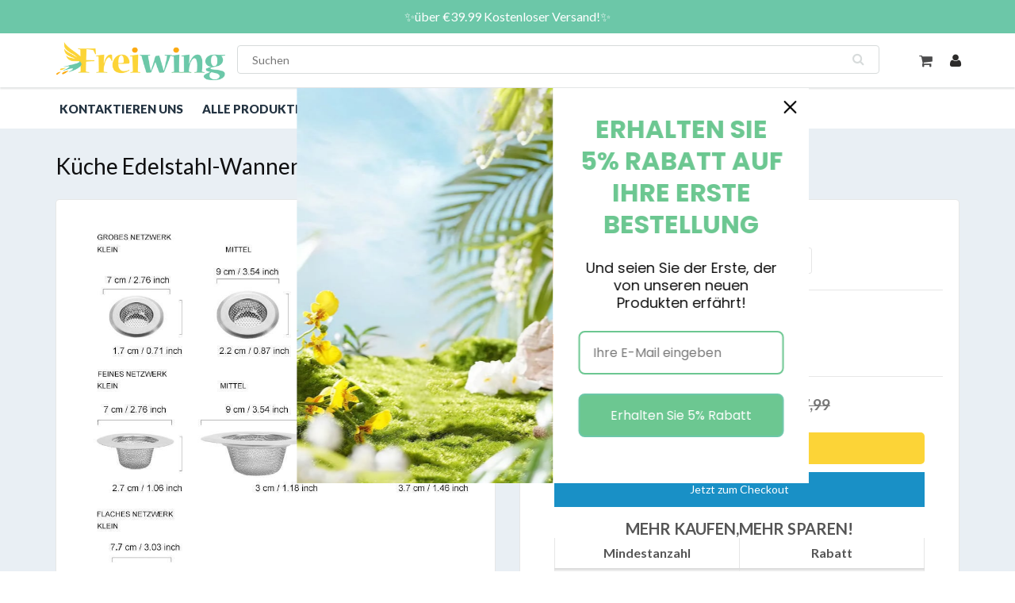

--- FILE ---
content_type: text/html; charset=utf-8
request_url: https://www.freiwing.de/products/kuche-edelstahl-wannen-filter-3-stucke
body_size: 23078
content:
<!doctype html>
<html lang="en" class="noIE">
  <head>

    <!-- Basic page needs ================================================== -->
    <meta charset="utf-8">
    <meta name="viewport" content="width=device-width, initial-scale=1, maximum-scale=1">
    <meta name="google-site-verification" content="0LZv0h1aAgsn2W71judgOktA88YNrow7bqWZexDYdnw" />
    <meta name="google-site-verification" content="mEBIrlSqAY4nHBj3YmkvFLGSxdKcxU3oP7sWPZ4kUJ0" />
    <meta name="google-site-verification" content="p6mMwVsg7_WrqNViFerkqsOryW5G4f4IrejZJ6agVQM" />

    <!-- Title and description ================================================== -->
    <title>
      Küche Edelstahl-Wannen-Filter (3 Stücke) &ndash; freiwing
    </title>

     
    <!-- Google Tag Manager -->
<script>(function(w,d,s,l,i){w[l]=w[l]||[];w[l].push({'gtm.start':
new Date().getTime(),event:'gtm.js'});var f=d.getElementsByTagName(s)[0],
j=d.createElement(s),dl=l!='dataLayer'?'&l='+l:'';j.async=true;j.src=
'https://www.googletagmanager.com/gtm.js?id='+i+dl;f.parentNode.insertBefore(j,f);
})(window,document,'script','dataLayer','GTM-P6V4ZKGF');</script>
<!-- End Google Tag Manager -->


    
    <meta name="description" content="Abflusssieb Abflussfee Edelstahl Waschbecken🔥🔥 Warum wählen Sie es: 🍯Machen Sie den ungehinderten Abfluss: Einige dichte kleine Löcher, die gut nach kleinen Rückständen filtern  Verwenden Sie den Küchenablassknopf, um Speisereste effektiv zu filtern. Wird im Badezimmer verwendet, um das Haar effektiv zu filtern. Eigens">
    
<meta name="google-site-verification" content="mh_B_xJvlUvlOsFTZAFSllS4kk8tMKnMBg0p62Daqys" />
    <!-- Helpers ================================================== -->
    
  <meta property="og:type" content="product">
  <meta property="og:title" content="Küche Edelstahl-Wannen-Filter (3 Stücke)">
  
  <meta property="og:image" content="http://www.freiwing.de/cdn/shop/products/1_f83f3e69-56b4-49c0-a6d6-001fab891db1_800x.jpg?v=1623723638">
  <meta property="og:image:secure_url" content="https://www.freiwing.de/cdn/shop/products/1_f83f3e69-56b4-49c0-a6d6-001fab891db1_800x.jpg?v=1623723638">
  
  <meta property="og:image" content="http://www.freiwing.de/cdn/shop/products/2_aa298c33-df18-49fe-b54e-f9cb5270c4a6_800x.jpg?v=1623723638">
  <meta property="og:image:secure_url" content="https://www.freiwing.de/cdn/shop/products/2_aa298c33-df18-49fe-b54e-f9cb5270c4a6_800x.jpg?v=1623723638">
  
  <meta property="og:image" content="http://www.freiwing.de/cdn/shop/products/3_da0944b6-7de0-4e59-893b-08c2b592f77d_800x.jpg?v=1623723638">
  <meta property="og:image:secure_url" content="https://www.freiwing.de/cdn/shop/products/3_da0944b6-7de0-4e59-893b-08c2b592f77d_800x.jpg?v=1623723638">
  
  <meta property="og:price:amount" content="13,99">
  <meta property="og:price:currency" content="EUR">


  <meta property="og:description" content="Abflusssieb Abflussfee Edelstahl Waschbecken🔥🔥 Warum wählen Sie es: 🍯Machen Sie den ungehinderten Abfluss: Einige dichte kleine Löcher, die gut nach kleinen Rückständen filtern  Verwenden Sie den Küchenablassknopf, um Speisereste effektiv zu filtern. Wird im Badezimmer verwendet, um das Haar effektiv zu filtern. Eigens">

  <meta property="og:url" content="https://www.freiwing.de/products/kuche-edelstahl-wannen-filter-3-stucke">
  <meta property="og:site_name" content="freiwing">



<meta name="twitter:card" content="summary">

  <meta name="twitter:title" content="Küche Edelstahl-Wannen-Filter (3 Stücke)">
  <meta name="twitter:description" content="Abflusssieb Abflussfee Edelstahl Waschbecken🔥🔥 Warum wählen Sie es: 🍯Machen Sie den ungehinderten Abfluss: Einige dichte kleine Löcher, die gut nach kleinen Rückständen filtern  Verwenden Sie den Küchenablassknopf, um Speisereste effektiv zu filtern. Wird im Badezimmer verwendet, um das Haar effektiv zu filtern. Eigenschaften： 🥝 1.  die Drainage ist glatt und ungehindert, sicherzustellen, dass der Abfluss immer frei ist. Diese Löcher werden kneifen Haare, Spielzeug und andere Gegenstände, sperren Sie Ihre Entwässerung, hochwertigen Edelstahl, keine Rost, Korrosionsbeständigkeit und Haltbarkeit . 🍇2. Verschiedene Größen, dichtes Geflecht, einheitliche Größe, Feinfiltrationsrückstand, glatte Oberfläche, keine Hände, bequem und komfortabel zu bedienen, geeignet für alle Arten von Senken, Mesh dichten Filter feinen Rückstand . 🥝 3. strapazierfähigen Edelstahl - rostfrei Edelstahl-Konstruktion, ideal für nasse Umgebungen wie Duschen, Waschbecken, Badezimmer, usw. Robust und langlebig, langfristige Nutzung, werden Sie diesen Artikel ändern bald nicht brauchen . 🍇4. Keine Installation erforderlich">
  <meta name="twitter:image" content="https://www.freiwing.de/cdn/shop/products/1_f83f3e69-56b4-49c0-a6d6-001fab891db1_800x.jpg?v=1623723638">
  <meta name="twitter:image:width" content="240">
  <meta name="twitter:image:height" content="240">

    <link rel="canonical" href="https://www.freiwing.de/products/kuche-edelstahl-wannen-filter-3-stucke">
    <meta name="viewport" content="width=device-width,initial-scale=1">
    <meta name="theme-color" content="#6cc7a8">

    
    <link rel="shortcut icon" href="//www.freiwing.de/cdn/shop/t/4/assets/favicon.png?v=7561280465134854271690796749" type="image/png" />
    
    
    <link href="//www.freiwing.de/cdn/shop/t/4/assets/apps.css?v=84651803761526178101690796749" rel="stylesheet" type="text/css" media="all" />
    <link href="//www.freiwing.de/cdn/shop/t/4/assets/style.css?v=91026755633949023281715328814" rel="stylesheet" type="text/css" media="all" />
    <link href="//www.freiwing.de/cdn/shop/t/4/assets/flexslider.css?v=122218151521597830401690796749" rel="stylesheet" type="text/css" media="all" />
    <link href="//www.freiwing.de/cdn/shop/t/4/assets/flexslider-product.css?v=56191683149622823421690796749" rel="stylesheet" type="text/css" media="all" />
      
    
    <link rel="stylesheet" type="text/css" href="//fonts.googleapis.com/css?family=Lato:300,400,700,900">
    
    

    <!-- Header hook for plugins ================================================== -->
    <script>window.performance && window.performance.mark && window.performance.mark('shopify.content_for_header.start');</script><meta id="shopify-digital-wallet" name="shopify-digital-wallet" content="/57408028827/digital_wallets/dialog">
<meta name="shopify-checkout-api-token" content="e8a24b7323caa2f3ff4dd9b3240e41e0">
<meta id="in-context-paypal-metadata" data-shop-id="57408028827" data-venmo-supported="true" data-environment="production" data-locale="de_DE" data-paypal-v4="true" data-currency="EUR">
<link rel="alternate" type="application/json+oembed" href="https://www.freiwing.de/products/kuche-edelstahl-wannen-filter-3-stucke.oembed">
<script async="async" src="/checkouts/internal/preloads.js?locale=de-DE"></script>
<script id="shopify-features" type="application/json">{"accessToken":"e8a24b7323caa2f3ff4dd9b3240e41e0","betas":["rich-media-storefront-analytics"],"domain":"www.freiwing.de","predictiveSearch":true,"shopId":57408028827,"locale":"de"}</script>
<script>var Shopify = Shopify || {};
Shopify.shop = "freiwing.myshopify.com";
Shopify.locale = "de";
Shopify.currency = {"active":"EUR","rate":"1.0"};
Shopify.country = "DE";
Shopify.theme = {"name":"freiwing GTM","id":136728183012,"schema_name":"ShowTime","schema_version":"5.0.6","theme_store_id":null,"role":"main"};
Shopify.theme.handle = "null";
Shopify.theme.style = {"id":null,"handle":null};
Shopify.cdnHost = "www.freiwing.de/cdn";
Shopify.routes = Shopify.routes || {};
Shopify.routes.root = "/";</script>
<script type="module">!function(o){(o.Shopify=o.Shopify||{}).modules=!0}(window);</script>
<script>!function(o){function n(){var o=[];function n(){o.push(Array.prototype.slice.apply(arguments))}return n.q=o,n}var t=o.Shopify=o.Shopify||{};t.loadFeatures=n(),t.autoloadFeatures=n()}(window);</script>
<script id="shop-js-analytics" type="application/json">{"pageType":"product"}</script>
<script defer="defer" async type="module" src="//www.freiwing.de/cdn/shopifycloud/shop-js/modules/v2/client.init-shop-cart-sync_XknANqpX.de.esm.js"></script>
<script defer="defer" async type="module" src="//www.freiwing.de/cdn/shopifycloud/shop-js/modules/v2/chunk.common_DvdeXi9P.esm.js"></script>
<script type="module">
  await import("//www.freiwing.de/cdn/shopifycloud/shop-js/modules/v2/client.init-shop-cart-sync_XknANqpX.de.esm.js");
await import("//www.freiwing.de/cdn/shopifycloud/shop-js/modules/v2/chunk.common_DvdeXi9P.esm.js");

  window.Shopify.SignInWithShop?.initShopCartSync?.({"fedCMEnabled":true,"windoidEnabled":true});

</script>
<script>(function() {
  var isLoaded = false;
  function asyncLoad() {
    if (isLoaded) return;
    isLoaded = true;
    var urls = ["https:\/\/mds.oceanpayment.com\/assets\/shopifylogo\/visa,mastercard,maestro,jcb,american_express,diners_club,discover,klarna.js?shop=freiwing.myshopify.com","https:\/\/omnisnippet1.com\/platforms\/shopify.js?source=scriptTag\u0026v=2025-05-15T12\u0026shop=freiwing.myshopify.com"];
    for (var i = 0; i < urls.length; i++) {
      var s = document.createElement('script');
      s.type = 'text/javascript';
      s.async = true;
      s.src = urls[i];
      var x = document.getElementsByTagName('script')[0];
      x.parentNode.insertBefore(s, x);
    }
  };
  if(window.attachEvent) {
    window.attachEvent('onload', asyncLoad);
  } else {
    window.addEventListener('load', asyncLoad, false);
  }
})();</script>
<script id="__st">var __st={"a":57408028827,"offset":-14400,"reqid":"47c973d6-ed1c-48ce-8df8-9d617f6e71e0-1768892040","pageurl":"www.freiwing.de\/products\/kuche-edelstahl-wannen-filter-3-stucke","u":"03f1a8a6c130","p":"product","rtyp":"product","rid":6835706626203};</script>
<script>window.ShopifyPaypalV4VisibilityTracking = true;</script>
<script id="captcha-bootstrap">!function(){'use strict';const t='contact',e='account',n='new_comment',o=[[t,t],['blogs',n],['comments',n],[t,'customer']],c=[[e,'customer_login'],[e,'guest_login'],[e,'recover_customer_password'],[e,'create_customer']],r=t=>t.map((([t,e])=>`form[action*='/${t}']:not([data-nocaptcha='true']) input[name='form_type'][value='${e}']`)).join(','),a=t=>()=>t?[...document.querySelectorAll(t)].map((t=>t.form)):[];function s(){const t=[...o],e=r(t);return a(e)}const i='password',u='form_key',d=['recaptcha-v3-token','g-recaptcha-response','h-captcha-response',i],f=()=>{try{return window.sessionStorage}catch{return}},m='__shopify_v',_=t=>t.elements[u];function p(t,e,n=!1){try{const o=window.sessionStorage,c=JSON.parse(o.getItem(e)),{data:r}=function(t){const{data:e,action:n}=t;return t[m]||n?{data:e,action:n}:{data:t,action:n}}(c);for(const[e,n]of Object.entries(r))t.elements[e]&&(t.elements[e].value=n);n&&o.removeItem(e)}catch(o){console.error('form repopulation failed',{error:o})}}const l='form_type',E='cptcha';function T(t){t.dataset[E]=!0}const w=window,h=w.document,L='Shopify',v='ce_forms',y='captcha';let A=!1;((t,e)=>{const n=(g='f06e6c50-85a8-45c8-87d0-21a2b65856fe',I='https://cdn.shopify.com/shopifycloud/storefront-forms-hcaptcha/ce_storefront_forms_captcha_hcaptcha.v1.5.2.iife.js',D={infoText:'Durch hCaptcha geschützt',privacyText:'Datenschutz',termsText:'Allgemeine Geschäftsbedingungen'},(t,e,n)=>{const o=w[L][v],c=o.bindForm;if(c)return c(t,g,e,D).then(n);var r;o.q.push([[t,g,e,D],n]),r=I,A||(h.body.append(Object.assign(h.createElement('script'),{id:'captcha-provider',async:!0,src:r})),A=!0)});var g,I,D;w[L]=w[L]||{},w[L][v]=w[L][v]||{},w[L][v].q=[],w[L][y]=w[L][y]||{},w[L][y].protect=function(t,e){n(t,void 0,e),T(t)},Object.freeze(w[L][y]),function(t,e,n,w,h,L){const[v,y,A,g]=function(t,e,n){const i=e?o:[],u=t?c:[],d=[...i,...u],f=r(d),m=r(i),_=r(d.filter((([t,e])=>n.includes(e))));return[a(f),a(m),a(_),s()]}(w,h,L),I=t=>{const e=t.target;return e instanceof HTMLFormElement?e:e&&e.form},D=t=>v().includes(t);t.addEventListener('submit',(t=>{const e=I(t);if(!e)return;const n=D(e)&&!e.dataset.hcaptchaBound&&!e.dataset.recaptchaBound,o=_(e),c=g().includes(e)&&(!o||!o.value);(n||c)&&t.preventDefault(),c&&!n&&(function(t){try{if(!f())return;!function(t){const e=f();if(!e)return;const n=_(t);if(!n)return;const o=n.value;o&&e.removeItem(o)}(t);const e=Array.from(Array(32),(()=>Math.random().toString(36)[2])).join('');!function(t,e){_(t)||t.append(Object.assign(document.createElement('input'),{type:'hidden',name:u})),t.elements[u].value=e}(t,e),function(t,e){const n=f();if(!n)return;const o=[...t.querySelectorAll(`input[type='${i}']`)].map((({name:t})=>t)),c=[...d,...o],r={};for(const[a,s]of new FormData(t).entries())c.includes(a)||(r[a]=s);n.setItem(e,JSON.stringify({[m]:1,action:t.action,data:r}))}(t,e)}catch(e){console.error('failed to persist form',e)}}(e),e.submit())}));const S=(t,e)=>{t&&!t.dataset[E]&&(n(t,e.some((e=>e===t))),T(t))};for(const o of['focusin','change'])t.addEventListener(o,(t=>{const e=I(t);D(e)&&S(e,y())}));const B=e.get('form_key'),M=e.get(l),P=B&&M;t.addEventListener('DOMContentLoaded',(()=>{const t=y();if(P)for(const e of t)e.elements[l].value===M&&p(e,B);[...new Set([...A(),...v().filter((t=>'true'===t.dataset.shopifyCaptcha))])].forEach((e=>S(e,t)))}))}(h,new URLSearchParams(w.location.search),n,t,e,['guest_login'])})(!0,!0)}();</script>
<script integrity="sha256-4kQ18oKyAcykRKYeNunJcIwy7WH5gtpwJnB7kiuLZ1E=" data-source-attribution="shopify.loadfeatures" defer="defer" src="//www.freiwing.de/cdn/shopifycloud/storefront/assets/storefront/load_feature-a0a9edcb.js" crossorigin="anonymous"></script>
<script data-source-attribution="shopify.dynamic_checkout.dynamic.init">var Shopify=Shopify||{};Shopify.PaymentButton=Shopify.PaymentButton||{isStorefrontPortableWallets:!0,init:function(){window.Shopify.PaymentButton.init=function(){};var t=document.createElement("script");t.src="https://www.freiwing.de/cdn/shopifycloud/portable-wallets/latest/portable-wallets.de.js",t.type="module",document.head.appendChild(t)}};
</script>
<script data-source-attribution="shopify.dynamic_checkout.buyer_consent">
  function portableWalletsHideBuyerConsent(e){var t=document.getElementById("shopify-buyer-consent"),n=document.getElementById("shopify-subscription-policy-button");t&&n&&(t.classList.add("hidden"),t.setAttribute("aria-hidden","true"),n.removeEventListener("click",e))}function portableWalletsShowBuyerConsent(e){var t=document.getElementById("shopify-buyer-consent"),n=document.getElementById("shopify-subscription-policy-button");t&&n&&(t.classList.remove("hidden"),t.removeAttribute("aria-hidden"),n.addEventListener("click",e))}window.Shopify?.PaymentButton&&(window.Shopify.PaymentButton.hideBuyerConsent=portableWalletsHideBuyerConsent,window.Shopify.PaymentButton.showBuyerConsent=portableWalletsShowBuyerConsent);
</script>
<script>
  function portableWalletsCleanup(e){e&&e.src&&console.error("Failed to load portable wallets script "+e.src);var t=document.querySelectorAll("shopify-accelerated-checkout .shopify-payment-button__skeleton, shopify-accelerated-checkout-cart .wallet-cart-button__skeleton"),e=document.getElementById("shopify-buyer-consent");for(let e=0;e<t.length;e++)t[e].remove();e&&e.remove()}function portableWalletsNotLoadedAsModule(e){e instanceof ErrorEvent&&"string"==typeof e.message&&e.message.includes("import.meta")&&"string"==typeof e.filename&&e.filename.includes("portable-wallets")&&(window.removeEventListener("error",portableWalletsNotLoadedAsModule),window.Shopify.PaymentButton.failedToLoad=e,"loading"===document.readyState?document.addEventListener("DOMContentLoaded",window.Shopify.PaymentButton.init):window.Shopify.PaymentButton.init())}window.addEventListener("error",portableWalletsNotLoadedAsModule);
</script>

<script type="module" src="https://www.freiwing.de/cdn/shopifycloud/portable-wallets/latest/portable-wallets.de.js" onError="portableWalletsCleanup(this)" crossorigin="anonymous"></script>
<script nomodule>
  document.addEventListener("DOMContentLoaded", portableWalletsCleanup);
</script>

<script id='scb4127' type='text/javascript' async='' src='https://www.freiwing.de/cdn/shopifycloud/privacy-banner/storefront-banner.js'></script><link id="shopify-accelerated-checkout-styles" rel="stylesheet" media="screen" href="https://www.freiwing.de/cdn/shopifycloud/portable-wallets/latest/accelerated-checkout-backwards-compat.css" crossorigin="anonymous">
<style id="shopify-accelerated-checkout-cart">
        #shopify-buyer-consent {
  margin-top: 1em;
  display: inline-block;
  width: 100%;
}

#shopify-buyer-consent.hidden {
  display: none;
}

#shopify-subscription-policy-button {
  background: none;
  border: none;
  padding: 0;
  text-decoration: underline;
  font-size: inherit;
  cursor: pointer;
}

#shopify-subscription-policy-button::before {
  box-shadow: none;
}

      </style>

<script>window.performance && window.performance.mark && window.performance.mark('shopify.content_for_header.end');</script>

    <!--[if lt IE 9]>
    <script src="//html5shiv.googlecode.com/svn/trunk/html5.js" type="text/javascript"></script>
    <![endif]-->

    

    <script src="//www.freiwing.de/cdn/shop/t/4/assets/jquery.js?v=105778841822381192391690796749" type="text/javascript"></script>
    
    <!-- Theme Global App JS ================================================== -->
    <script>
      var app = app || {
        data:{
          template:"product",
          money_format: "€{{amount_with_comma_separator}}"
        }
      }
    </script>
     <script>
if(document.location.href.indexOf('?sort_by=best-selling') > -1) { 
var url = document.location.href;
document.location.href = url.replace("?sort_by=best-selling","");
}
if(document.location.href.indexOf('?sort_by=created-descending') > -1) { 
var url = document.location.href;
document.location.href = url.replace("?sort_by=created-descending","");
} 
if(document.location.href.indexOf('?sort_by=manual') > -1) { 
var url = document.location.href;
document.location.href = url.replace("?sort_by=manual","");
} 
if(document.location.href.indexOf('?sort_by=title-descending') > -1) { 
var url = document.location.href;
document.location.href = url.replace("?sort_by=title-descending","");
} 
if(document.location.href.indexOf('?sort_by=price-ascending') > -1) { 
var url = document.location.href;
document.location.href = url.replace("?sort_by=price-ascending","");
} 
if(document.location.href.indexOf('?sort_by=price-descending') > -1) { 
var url = document.location.href;
document.location.href = url.replace("?sort_by=price-descending","");
} 
if(document.location.href.indexOf('?sort_by=created-ascending') > -1) { 
var url = document.location.href;
document.location.href = url.replace("?sort_by=created-ascending","");
} 
if(document.location.href.indexOf('?sort_by=title-ascending') > -1) { 
var url = document.location.href;
document.location.href = url.replace("?sort_by=title-ascending","");
} 
if(document.location.href.indexOf('&sort_by=best-selling') > -1) { 
var url = document.location.href;
document.location.href = url.replace("&sort_by=best-selling","");
}
if(document.location.href.indexOf('&sort_by=created-descending') > -1) { 
var url = document.location.href;
document.location.href = url.replace("&sort_by=created-descending","");
} 
if(document.location.href.indexOf('&sort_by=manual') > -1) { 
var url = document.location.href;
document.location.href = url.replace("&sort_by=manual","");
} 
if(document.location.href.indexOf('&sort_by=title-descending') > -1) { 
var url = document.location.href;
document.location.href = url.replace("&sort_by=title-descending","");
} 
if(document.location.href.indexOf('&sort_by=price-ascending') > -1) { 
var url = document.location.href;
document.location.href = url.replace("&sort_by=price-ascending","");
} 
if(document.location.href.indexOf('&sort_by=price-descending') > -1) { 
var url = document.location.href;
document.location.href = url.replace("&sort_by=price-descending","");
} 
if(document.location.href.indexOf('&sort_by=created-ascending') > -1) { 
var url = document.location.href;
document.location.href = url.replace("&sort_by=created-ascending","");
} 
if(document.location.href.indexOf('&sort_by=title-ascending') > -1) { 
var url = document.location.href;
document.location.href = url.replace("&sort_by=title-ascending","");
}   
</script>
   


	<script>var loox_global_hash = '1748507436828';</script><style>.loox-reviews-default { max-width: 1200px; margin: 0 auto; }.loox-rating .loox-icon { color:#EBBF20; }
:root { --lxs-rating-icon-color: #EBBF20; }</style>
 
<!-- Google tag (gtag.js) -->
<script async src="https://www.googletagmanager.com/gtag/js?id=AW-629853040"></script>
<script>
  window.dataLayer = window.dataLayer || [];
  function gtag(){dataLayer.push(arguments);}
  gtag('js', new Date());

  gtag('config', 'AW-629853040');
</script

  
<link href="https://monorail-edge.shopifysvc.com" rel="dns-prefetch">
<script>(function(){if ("sendBeacon" in navigator && "performance" in window) {try {var session_token_from_headers = performance.getEntriesByType('navigation')[0].serverTiming.find(x => x.name == '_s').description;} catch {var session_token_from_headers = undefined;}var session_cookie_matches = document.cookie.match(/_shopify_s=([^;]*)/);var session_token_from_cookie = session_cookie_matches && session_cookie_matches.length === 2 ? session_cookie_matches[1] : "";var session_token = session_token_from_headers || session_token_from_cookie || "";function handle_abandonment_event(e) {var entries = performance.getEntries().filter(function(entry) {return /monorail-edge.shopifysvc.com/.test(entry.name);});if (!window.abandonment_tracked && entries.length === 0) {window.abandonment_tracked = true;var currentMs = Date.now();var navigation_start = performance.timing.navigationStart;var payload = {shop_id: 57408028827,url: window.location.href,navigation_start,duration: currentMs - navigation_start,session_token,page_type: "product"};window.navigator.sendBeacon("https://monorail-edge.shopifysvc.com/v1/produce", JSON.stringify({schema_id: "online_store_buyer_site_abandonment/1.1",payload: payload,metadata: {event_created_at_ms: currentMs,event_sent_at_ms: currentMs}}));}}window.addEventListener('pagehide', handle_abandonment_event);}}());</script>
<script id="web-pixels-manager-setup">(function e(e,d,r,n,o){if(void 0===o&&(o={}),!Boolean(null===(a=null===(i=window.Shopify)||void 0===i?void 0:i.analytics)||void 0===a?void 0:a.replayQueue)){var i,a;window.Shopify=window.Shopify||{};var t=window.Shopify;t.analytics=t.analytics||{};var s=t.analytics;s.replayQueue=[],s.publish=function(e,d,r){return s.replayQueue.push([e,d,r]),!0};try{self.performance.mark("wpm:start")}catch(e){}var l=function(){var e={modern:/Edge?\/(1{2}[4-9]|1[2-9]\d|[2-9]\d{2}|\d{4,})\.\d+(\.\d+|)|Firefox\/(1{2}[4-9]|1[2-9]\d|[2-9]\d{2}|\d{4,})\.\d+(\.\d+|)|Chrom(ium|e)\/(9{2}|\d{3,})\.\d+(\.\d+|)|(Maci|X1{2}).+ Version\/(15\.\d+|(1[6-9]|[2-9]\d|\d{3,})\.\d+)([,.]\d+|)( \(\w+\)|)( Mobile\/\w+|) Safari\/|Chrome.+OPR\/(9{2}|\d{3,})\.\d+\.\d+|(CPU[ +]OS|iPhone[ +]OS|CPU[ +]iPhone|CPU IPhone OS|CPU iPad OS)[ +]+(15[._]\d+|(1[6-9]|[2-9]\d|\d{3,})[._]\d+)([._]\d+|)|Android:?[ /-](13[3-9]|1[4-9]\d|[2-9]\d{2}|\d{4,})(\.\d+|)(\.\d+|)|Android.+Firefox\/(13[5-9]|1[4-9]\d|[2-9]\d{2}|\d{4,})\.\d+(\.\d+|)|Android.+Chrom(ium|e)\/(13[3-9]|1[4-9]\d|[2-9]\d{2}|\d{4,})\.\d+(\.\d+|)|SamsungBrowser\/([2-9]\d|\d{3,})\.\d+/,legacy:/Edge?\/(1[6-9]|[2-9]\d|\d{3,})\.\d+(\.\d+|)|Firefox\/(5[4-9]|[6-9]\d|\d{3,})\.\d+(\.\d+|)|Chrom(ium|e)\/(5[1-9]|[6-9]\d|\d{3,})\.\d+(\.\d+|)([\d.]+$|.*Safari\/(?![\d.]+ Edge\/[\d.]+$))|(Maci|X1{2}).+ Version\/(10\.\d+|(1[1-9]|[2-9]\d|\d{3,})\.\d+)([,.]\d+|)( \(\w+\)|)( Mobile\/\w+|) Safari\/|Chrome.+OPR\/(3[89]|[4-9]\d|\d{3,})\.\d+\.\d+|(CPU[ +]OS|iPhone[ +]OS|CPU[ +]iPhone|CPU IPhone OS|CPU iPad OS)[ +]+(10[._]\d+|(1[1-9]|[2-9]\d|\d{3,})[._]\d+)([._]\d+|)|Android:?[ /-](13[3-9]|1[4-9]\d|[2-9]\d{2}|\d{4,})(\.\d+|)(\.\d+|)|Mobile Safari.+OPR\/([89]\d|\d{3,})\.\d+\.\d+|Android.+Firefox\/(13[5-9]|1[4-9]\d|[2-9]\d{2}|\d{4,})\.\d+(\.\d+|)|Android.+Chrom(ium|e)\/(13[3-9]|1[4-9]\d|[2-9]\d{2}|\d{4,})\.\d+(\.\d+|)|Android.+(UC? ?Browser|UCWEB|U3)[ /]?(15\.([5-9]|\d{2,})|(1[6-9]|[2-9]\d|\d{3,})\.\d+)\.\d+|SamsungBrowser\/(5\.\d+|([6-9]|\d{2,})\.\d+)|Android.+MQ{2}Browser\/(14(\.(9|\d{2,})|)|(1[5-9]|[2-9]\d|\d{3,})(\.\d+|))(\.\d+|)|K[Aa][Ii]OS\/(3\.\d+|([4-9]|\d{2,})\.\d+)(\.\d+|)/},d=e.modern,r=e.legacy,n=navigator.userAgent;return n.match(d)?"modern":n.match(r)?"legacy":"unknown"}(),u="modern"===l?"modern":"legacy",c=(null!=n?n:{modern:"",legacy:""})[u],f=function(e){return[e.baseUrl,"/wpm","/b",e.hashVersion,"modern"===e.buildTarget?"m":"l",".js"].join("")}({baseUrl:d,hashVersion:r,buildTarget:u}),m=function(e){var d=e.version,r=e.bundleTarget,n=e.surface,o=e.pageUrl,i=e.monorailEndpoint;return{emit:function(e){var a=e.status,t=e.errorMsg,s=(new Date).getTime(),l=JSON.stringify({metadata:{event_sent_at_ms:s},events:[{schema_id:"web_pixels_manager_load/3.1",payload:{version:d,bundle_target:r,page_url:o,status:a,surface:n,error_msg:t},metadata:{event_created_at_ms:s}}]});if(!i)return console&&console.warn&&console.warn("[Web Pixels Manager] No Monorail endpoint provided, skipping logging."),!1;try{return self.navigator.sendBeacon.bind(self.navigator)(i,l)}catch(e){}var u=new XMLHttpRequest;try{return u.open("POST",i,!0),u.setRequestHeader("Content-Type","text/plain"),u.send(l),!0}catch(e){return console&&console.warn&&console.warn("[Web Pixels Manager] Got an unhandled error while logging to Monorail."),!1}}}}({version:r,bundleTarget:l,surface:e.surface,pageUrl:self.location.href,monorailEndpoint:e.monorailEndpoint});try{o.browserTarget=l,function(e){var d=e.src,r=e.async,n=void 0===r||r,o=e.onload,i=e.onerror,a=e.sri,t=e.scriptDataAttributes,s=void 0===t?{}:t,l=document.createElement("script"),u=document.querySelector("head"),c=document.querySelector("body");if(l.async=n,l.src=d,a&&(l.integrity=a,l.crossOrigin="anonymous"),s)for(var f in s)if(Object.prototype.hasOwnProperty.call(s,f))try{l.dataset[f]=s[f]}catch(e){}if(o&&l.addEventListener("load",o),i&&l.addEventListener("error",i),u)u.appendChild(l);else{if(!c)throw new Error("Did not find a head or body element to append the script");c.appendChild(l)}}({src:f,async:!0,onload:function(){if(!function(){var e,d;return Boolean(null===(d=null===(e=window.Shopify)||void 0===e?void 0:e.analytics)||void 0===d?void 0:d.initialized)}()){var d=window.webPixelsManager.init(e)||void 0;if(d){var r=window.Shopify.analytics;r.replayQueue.forEach((function(e){var r=e[0],n=e[1],o=e[2];d.publishCustomEvent(r,n,o)})),r.replayQueue=[],r.publish=d.publishCustomEvent,r.visitor=d.visitor,r.initialized=!0}}},onerror:function(){return m.emit({status:"failed",errorMsg:"".concat(f," has failed to load")})},sri:function(e){var d=/^sha384-[A-Za-z0-9+/=]+$/;return"string"==typeof e&&d.test(e)}(c)?c:"",scriptDataAttributes:o}),m.emit({status:"loading"})}catch(e){m.emit({status:"failed",errorMsg:(null==e?void 0:e.message)||"Unknown error"})}}})({shopId: 57408028827,storefrontBaseUrl: "https://www.freiwing.de",extensionsBaseUrl: "https://extensions.shopifycdn.com/cdn/shopifycloud/web-pixels-manager",monorailEndpoint: "https://monorail-edge.shopifysvc.com/unstable/produce_batch",surface: "storefront-renderer",enabledBetaFlags: ["2dca8a86"],webPixelsConfigList: [{"id":"523075812","configuration":"{\"apiURL\":\"https:\/\/api.omnisend.com\",\"appURL\":\"https:\/\/app.omnisend.com\",\"brandID\":\"628f2b229da08ff4dd23dcf5\",\"trackingURL\":\"https:\/\/wt.omnisendlink.com\"}","eventPayloadVersion":"v1","runtimeContext":"STRICT","scriptVersion":"aa9feb15e63a302383aa48b053211bbb","type":"APP","apiClientId":186001,"privacyPurposes":["ANALYTICS","MARKETING","SALE_OF_DATA"],"dataSharingAdjustments":{"protectedCustomerApprovalScopes":["read_customer_address","read_customer_email","read_customer_name","read_customer_personal_data","read_customer_phone"]}},{"id":"353829092","configuration":"{\"pixel_id\":\"4521712574508559\",\"pixel_type\":\"facebook_pixel\"}","eventPayloadVersion":"v1","runtimeContext":"OPEN","scriptVersion":"ca16bc87fe92b6042fbaa3acc2fbdaa6","type":"APP","apiClientId":2329312,"privacyPurposes":["ANALYTICS","MARKETING","SALE_OF_DATA"],"dataSharingAdjustments":{"protectedCustomerApprovalScopes":["read_customer_address","read_customer_email","read_customer_name","read_customer_personal_data","read_customer_phone"]}},{"id":"38895844","eventPayloadVersion":"1","runtimeContext":"LAX","scriptVersion":"1","type":"CUSTOM","privacyPurposes":["SALE_OF_DATA"],"name":"google ads \u0026 google consent"},{"id":"80347364","eventPayloadVersion":"1","runtimeContext":"LAX","scriptVersion":"2","type":"CUSTOM","privacyPurposes":["SALE_OF_DATA"],"name":"Signal Gateway Pixel"},{"id":"shopify-app-pixel","configuration":"{}","eventPayloadVersion":"v1","runtimeContext":"STRICT","scriptVersion":"0450","apiClientId":"shopify-pixel","type":"APP","privacyPurposes":["ANALYTICS","MARKETING"]},{"id":"shopify-custom-pixel","eventPayloadVersion":"v1","runtimeContext":"LAX","scriptVersion":"0450","apiClientId":"shopify-pixel","type":"CUSTOM","privacyPurposes":["ANALYTICS","MARKETING"]}],isMerchantRequest: false,initData: {"shop":{"name":"freiwing","paymentSettings":{"currencyCode":"EUR"},"myshopifyDomain":"freiwing.myshopify.com","countryCode":"US","storefrontUrl":"https:\/\/www.freiwing.de"},"customer":null,"cart":null,"checkout":null,"productVariants":[{"price":{"amount":13.99,"currencyCode":"EUR"},"product":{"title":"Küche Edelstahl-Wannen-Filter (3 Stücke)","vendor":"rheinwing","id":"6835706626203","untranslatedTitle":"Küche Edelstahl-Wannen-Filter (3 Stücke)","url":"\/products\/kuche-edelstahl-wannen-filter-3-stucke","type":""},"id":"40237177045147","image":{"src":"\/\/www.freiwing.de\/cdn\/shop\/products\/5_e292a57b-c307-43ca-b688-a3e13b234d22.jpg?v=1623723638"},"sku":"CP9217-E003-X0910","title":"Feines Netz \/ Klein","untranslatedTitle":"Feines Netz \/ Klein"},{"price":{"amount":14.99,"currencyCode":"EUR"},"product":{"title":"Küche Edelstahl-Wannen-Filter (3 Stücke)","vendor":"rheinwing","id":"6835706626203","untranslatedTitle":"Küche Edelstahl-Wannen-Filter (3 Stücke)","url":"\/products\/kuche-edelstahl-wannen-filter-3-stucke","type":""},"id":"40237177077915","image":{"src":"\/\/www.freiwing.de\/cdn\/shop\/products\/5_e292a57b-c307-43ca-b688-a3e13b234d22.jpg?v=1623723638"},"sku":"CP9217-E003-X0911","title":"Feines Netz \/ Medium","untranslatedTitle":"Feines Netz \/ Medium"},{"price":{"amount":15.99,"currencyCode":"EUR"},"product":{"title":"Küche Edelstahl-Wannen-Filter (3 Stücke)","vendor":"rheinwing","id":"6835706626203","untranslatedTitle":"Küche Edelstahl-Wannen-Filter (3 Stücke)","url":"\/products\/kuche-edelstahl-wannen-filter-3-stucke","type":""},"id":"40237177110683","image":{"src":"\/\/www.freiwing.de\/cdn\/shop\/products\/5_e292a57b-c307-43ca-b688-a3e13b234d22.jpg?v=1623723638"},"sku":"CP9217-E003-X0912","title":"Feines Netz \/ Groß","untranslatedTitle":"Feines Netz \/ Groß"},{"price":{"amount":13.99,"currencyCode":"EUR"},"product":{"title":"Küche Edelstahl-Wannen-Filter (3 Stücke)","vendor":"rheinwing","id":"6835706626203","untranslatedTitle":"Küche Edelstahl-Wannen-Filter (3 Stücke)","url":"\/products\/kuche-edelstahl-wannen-filter-3-stucke","type":""},"id":"40237177143451","image":{"src":"\/\/www.freiwing.de\/cdn\/shop\/products\/5_e292a57b-c307-43ca-b688-a3e13b234d22.jpg?v=1623723638"},"sku":"CP9217-E003-X0906","title":"Dickes Netz \/ Klein","untranslatedTitle":"Dickes Netz \/ Klein"},{"price":{"amount":14.99,"currencyCode":"EUR"},"product":{"title":"Küche Edelstahl-Wannen-Filter (3 Stücke)","vendor":"rheinwing","id":"6835706626203","untranslatedTitle":"Küche Edelstahl-Wannen-Filter (3 Stücke)","url":"\/products\/kuche-edelstahl-wannen-filter-3-stucke","type":""},"id":"40237177176219","image":{"src":"\/\/www.freiwing.de\/cdn\/shop\/products\/5_e292a57b-c307-43ca-b688-a3e13b234d22.jpg?v=1623723638"},"sku":"CP9217-E003-X0907","title":"Dickes Netz \/ Medium","untranslatedTitle":"Dickes Netz \/ Medium"},{"price":{"amount":15.99,"currencyCode":"EUR"},"product":{"title":"Küche Edelstahl-Wannen-Filter (3 Stücke)","vendor":"rheinwing","id":"6835706626203","untranslatedTitle":"Küche Edelstahl-Wannen-Filter (3 Stücke)","url":"\/products\/kuche-edelstahl-wannen-filter-3-stucke","type":""},"id":"40237177208987","image":{"src":"\/\/www.freiwing.de\/cdn\/shop\/products\/5_e292a57b-c307-43ca-b688-a3e13b234d22.jpg?v=1623723638"},"sku":"CP9217-E003-X0908","title":"Dickes Netz \/ Groß","untranslatedTitle":"Dickes Netz \/ Groß"},{"price":{"amount":13.99,"currencyCode":"EUR"},"product":{"title":"Küche Edelstahl-Wannen-Filter (3 Stücke)","vendor":"rheinwing","id":"6835706626203","untranslatedTitle":"Küche Edelstahl-Wannen-Filter (3 Stücke)","url":"\/products\/kuche-edelstahl-wannen-filter-3-stucke","type":""},"id":"40237177241755","image":{"src":"\/\/www.freiwing.de\/cdn\/shop\/products\/5_e292a57b-c307-43ca-b688-a3e13b234d22.jpg?v=1623723638"},"sku":"CP9217-E003-X0909","title":"Flaches Netz \/ Klein","untranslatedTitle":"Flaches Netz \/ Klein"}],"purchasingCompany":null},},"https://www.freiwing.de/cdn","fcfee988w5aeb613cpc8e4bc33m6693e112",{"modern":"","legacy":""},{"shopId":"57408028827","storefrontBaseUrl":"https:\/\/www.freiwing.de","extensionBaseUrl":"https:\/\/extensions.shopifycdn.com\/cdn\/shopifycloud\/web-pixels-manager","surface":"storefront-renderer","enabledBetaFlags":"[\"2dca8a86\"]","isMerchantRequest":"false","hashVersion":"fcfee988w5aeb613cpc8e4bc33m6693e112","publish":"custom","events":"[[\"page_viewed\",{}],[\"product_viewed\",{\"productVariant\":{\"price\":{\"amount\":13.99,\"currencyCode\":\"EUR\"},\"product\":{\"title\":\"Küche Edelstahl-Wannen-Filter (3 Stücke)\",\"vendor\":\"rheinwing\",\"id\":\"6835706626203\",\"untranslatedTitle\":\"Küche Edelstahl-Wannen-Filter (3 Stücke)\",\"url\":\"\/products\/kuche-edelstahl-wannen-filter-3-stucke\",\"type\":\"\"},\"id\":\"40237177045147\",\"image\":{\"src\":\"\/\/www.freiwing.de\/cdn\/shop\/products\/5_e292a57b-c307-43ca-b688-a3e13b234d22.jpg?v=1623723638\"},\"sku\":\"CP9217-E003-X0910\",\"title\":\"Feines Netz \/ Klein\",\"untranslatedTitle\":\"Feines Netz \/ Klein\"}}]]"});</script><script>
  window.ShopifyAnalytics = window.ShopifyAnalytics || {};
  window.ShopifyAnalytics.meta = window.ShopifyAnalytics.meta || {};
  window.ShopifyAnalytics.meta.currency = 'EUR';
  var meta = {"product":{"id":6835706626203,"gid":"gid:\/\/shopify\/Product\/6835706626203","vendor":"rheinwing","type":"","handle":"kuche-edelstahl-wannen-filter-3-stucke","variants":[{"id":40237177045147,"price":1399,"name":"Küche Edelstahl-Wannen-Filter (3 Stücke) - Feines Netz \/ Klein","public_title":"Feines Netz \/ Klein","sku":"CP9217-E003-X0910"},{"id":40237177077915,"price":1499,"name":"Küche Edelstahl-Wannen-Filter (3 Stücke) - Feines Netz \/ Medium","public_title":"Feines Netz \/ Medium","sku":"CP9217-E003-X0911"},{"id":40237177110683,"price":1599,"name":"Küche Edelstahl-Wannen-Filter (3 Stücke) - Feines Netz \/ Groß","public_title":"Feines Netz \/ Groß","sku":"CP9217-E003-X0912"},{"id":40237177143451,"price":1399,"name":"Küche Edelstahl-Wannen-Filter (3 Stücke) - Dickes Netz \/ Klein","public_title":"Dickes Netz \/ Klein","sku":"CP9217-E003-X0906"},{"id":40237177176219,"price":1499,"name":"Küche Edelstahl-Wannen-Filter (3 Stücke) - Dickes Netz \/ Medium","public_title":"Dickes Netz \/ Medium","sku":"CP9217-E003-X0907"},{"id":40237177208987,"price":1599,"name":"Küche Edelstahl-Wannen-Filter (3 Stücke) - Dickes Netz \/ Groß","public_title":"Dickes Netz \/ Groß","sku":"CP9217-E003-X0908"},{"id":40237177241755,"price":1399,"name":"Küche Edelstahl-Wannen-Filter (3 Stücke) - Flaches Netz \/ Klein","public_title":"Flaches Netz \/ Klein","sku":"CP9217-E003-X0909"}],"remote":false},"page":{"pageType":"product","resourceType":"product","resourceId":6835706626203,"requestId":"47c973d6-ed1c-48ce-8df8-9d617f6e71e0-1768892040"}};
  for (var attr in meta) {
    window.ShopifyAnalytics.meta[attr] = meta[attr];
  }
</script>
<script class="analytics">
  (function () {
    var customDocumentWrite = function(content) {
      var jquery = null;

      if (window.jQuery) {
        jquery = window.jQuery;
      } else if (window.Checkout && window.Checkout.$) {
        jquery = window.Checkout.$;
      }

      if (jquery) {
        jquery('body').append(content);
      }
    };

    var hasLoggedConversion = function(token) {
      if (token) {
        return document.cookie.indexOf('loggedConversion=' + token) !== -1;
      }
      return false;
    }

    var setCookieIfConversion = function(token) {
      if (token) {
        var twoMonthsFromNow = new Date(Date.now());
        twoMonthsFromNow.setMonth(twoMonthsFromNow.getMonth() + 2);

        document.cookie = 'loggedConversion=' + token + '; expires=' + twoMonthsFromNow;
      }
    }

    var trekkie = window.ShopifyAnalytics.lib = window.trekkie = window.trekkie || [];
    if (trekkie.integrations) {
      return;
    }
    trekkie.methods = [
      'identify',
      'page',
      'ready',
      'track',
      'trackForm',
      'trackLink'
    ];
    trekkie.factory = function(method) {
      return function() {
        var args = Array.prototype.slice.call(arguments);
        args.unshift(method);
        trekkie.push(args);
        return trekkie;
      };
    };
    for (var i = 0; i < trekkie.methods.length; i++) {
      var key = trekkie.methods[i];
      trekkie[key] = trekkie.factory(key);
    }
    trekkie.load = function(config) {
      trekkie.config = config || {};
      trekkie.config.initialDocumentCookie = document.cookie;
      var first = document.getElementsByTagName('script')[0];
      var script = document.createElement('script');
      script.type = 'text/javascript';
      script.onerror = function(e) {
        var scriptFallback = document.createElement('script');
        scriptFallback.type = 'text/javascript';
        scriptFallback.onerror = function(error) {
                var Monorail = {
      produce: function produce(monorailDomain, schemaId, payload) {
        var currentMs = new Date().getTime();
        var event = {
          schema_id: schemaId,
          payload: payload,
          metadata: {
            event_created_at_ms: currentMs,
            event_sent_at_ms: currentMs
          }
        };
        return Monorail.sendRequest("https://" + monorailDomain + "/v1/produce", JSON.stringify(event));
      },
      sendRequest: function sendRequest(endpointUrl, payload) {
        // Try the sendBeacon API
        if (window && window.navigator && typeof window.navigator.sendBeacon === 'function' && typeof window.Blob === 'function' && !Monorail.isIos12()) {
          var blobData = new window.Blob([payload], {
            type: 'text/plain'
          });

          if (window.navigator.sendBeacon(endpointUrl, blobData)) {
            return true;
          } // sendBeacon was not successful

        } // XHR beacon

        var xhr = new XMLHttpRequest();

        try {
          xhr.open('POST', endpointUrl);
          xhr.setRequestHeader('Content-Type', 'text/plain');
          xhr.send(payload);
        } catch (e) {
          console.log(e);
        }

        return false;
      },
      isIos12: function isIos12() {
        return window.navigator.userAgent.lastIndexOf('iPhone; CPU iPhone OS 12_') !== -1 || window.navigator.userAgent.lastIndexOf('iPad; CPU OS 12_') !== -1;
      }
    };
    Monorail.produce('monorail-edge.shopifysvc.com',
      'trekkie_storefront_load_errors/1.1',
      {shop_id: 57408028827,
      theme_id: 136728183012,
      app_name: "storefront",
      context_url: window.location.href,
      source_url: "//www.freiwing.de/cdn/s/trekkie.storefront.cd680fe47e6c39ca5d5df5f0a32d569bc48c0f27.min.js"});

        };
        scriptFallback.async = true;
        scriptFallback.src = '//www.freiwing.de/cdn/s/trekkie.storefront.cd680fe47e6c39ca5d5df5f0a32d569bc48c0f27.min.js';
        first.parentNode.insertBefore(scriptFallback, first);
      };
      script.async = true;
      script.src = '//www.freiwing.de/cdn/s/trekkie.storefront.cd680fe47e6c39ca5d5df5f0a32d569bc48c0f27.min.js';
      first.parentNode.insertBefore(script, first);
    };
    trekkie.load(
      {"Trekkie":{"appName":"storefront","development":false,"defaultAttributes":{"shopId":57408028827,"isMerchantRequest":null,"themeId":136728183012,"themeCityHash":"6005446612803453709","contentLanguage":"de","currency":"EUR","eventMetadataId":"9d96d27b-eb41-47c5-a57e-28bbfd1f238d"},"isServerSideCookieWritingEnabled":true,"monorailRegion":"shop_domain","enabledBetaFlags":["65f19447"]},"Session Attribution":{},"S2S":{"facebookCapiEnabled":true,"source":"trekkie-storefront-renderer","apiClientId":580111}}
    );

    var loaded = false;
    trekkie.ready(function() {
      if (loaded) return;
      loaded = true;

      window.ShopifyAnalytics.lib = window.trekkie;

      var originalDocumentWrite = document.write;
      document.write = customDocumentWrite;
      try { window.ShopifyAnalytics.merchantGoogleAnalytics.call(this); } catch(error) {};
      document.write = originalDocumentWrite;

      window.ShopifyAnalytics.lib.page(null,{"pageType":"product","resourceType":"product","resourceId":6835706626203,"requestId":"47c973d6-ed1c-48ce-8df8-9d617f6e71e0-1768892040","shopifyEmitted":true});

      var match = window.location.pathname.match(/checkouts\/(.+)\/(thank_you|post_purchase)/)
      var token = match? match[1]: undefined;
      if (!hasLoggedConversion(token)) {
        setCookieIfConversion(token);
        window.ShopifyAnalytics.lib.track("Viewed Product",{"currency":"EUR","variantId":40237177045147,"productId":6835706626203,"productGid":"gid:\/\/shopify\/Product\/6835706626203","name":"Küche Edelstahl-Wannen-Filter (3 Stücke) - Feines Netz \/ Klein","price":"13.99","sku":"CP9217-E003-X0910","brand":"rheinwing","variant":"Feines Netz \/ Klein","category":"","nonInteraction":true,"remote":false},undefined,undefined,{"shopifyEmitted":true});
      window.ShopifyAnalytics.lib.track("monorail:\/\/trekkie_storefront_viewed_product\/1.1",{"currency":"EUR","variantId":40237177045147,"productId":6835706626203,"productGid":"gid:\/\/shopify\/Product\/6835706626203","name":"Küche Edelstahl-Wannen-Filter (3 Stücke) - Feines Netz \/ Klein","price":"13.99","sku":"CP9217-E003-X0910","brand":"rheinwing","variant":"Feines Netz \/ Klein","category":"","nonInteraction":true,"remote":false,"referer":"https:\/\/www.freiwing.de\/products\/kuche-edelstahl-wannen-filter-3-stucke"});
      }
    });


        var eventsListenerScript = document.createElement('script');
        eventsListenerScript.async = true;
        eventsListenerScript.src = "//www.freiwing.de/cdn/shopifycloud/storefront/assets/shop_events_listener-3da45d37.js";
        document.getElementsByTagName('head')[0].appendChild(eventsListenerScript);

})();</script>
  <script>
  if (!window.ga || (window.ga && typeof window.ga !== 'function')) {
    window.ga = function ga() {
      (window.ga.q = window.ga.q || []).push(arguments);
      if (window.Shopify && window.Shopify.analytics && typeof window.Shopify.analytics.publish === 'function') {
        window.Shopify.analytics.publish("ga_stub_called", {}, {sendTo: "google_osp_migration"});
      }
      console.error("Shopify's Google Analytics stub called with:", Array.from(arguments), "\nSee https://help.shopify.com/manual/promoting-marketing/pixels/pixel-migration#google for more information.");
    };
    if (window.Shopify && window.Shopify.analytics && typeof window.Shopify.analytics.publish === 'function') {
      window.Shopify.analytics.publish("ga_stub_initialized", {}, {sendTo: "google_osp_migration"});
    }
  }
</script>
<script
  defer
  src="https://www.freiwing.de/cdn/shopifycloud/perf-kit/shopify-perf-kit-3.0.4.min.js"
  data-application="storefront-renderer"
  data-shop-id="57408028827"
  data-render-region="gcp-us-central1"
  data-page-type="product"
  data-theme-instance-id="136728183012"
  data-theme-name="ShowTime"
  data-theme-version="5.0.6"
  data-monorail-region="shop_domain"
  data-resource-timing-sampling-rate="10"
  data-shs="true"
  data-shs-beacon="true"
  data-shs-export-with-fetch="true"
  data-shs-logs-sample-rate="1"
  data-shs-beacon-endpoint="https://www.freiwing.de/api/collect"
></script>
</head>
  <body id="kuche-edelstahl-wannen-filter-3-stucke" class="template-product" >
	
    <div class="wsmenucontainer clearfix">
      <div class="overlapblackbg"></div>
      
 	   
         
      <div id="shopify-section-header" class="shopify-section">
    <div class="promo-bar">
  <p>✨über €39.99 Kostenloser Versand!✨</p>
</div>


<div id="header" data-section-id="header" data-section-type="header-section">
        
        
        <div class="header_top">
  <div class="container">
    <div class="top_menu">
      
    </div>
    <div class="hed_right">
      <ul>
        
        
            
      </ul>
    </div>
  </div>
</div>

        

        <div class="header_bot  enabled-sticky-menu ">
           <div class="header_content">
              <div class="container">          
                <div id="nav">
  <nav class="navbar" role="navigation">
    <div class="navbar-header">
      
      <a class="visible-ms visible-xs navbar-cart" id="wsnavtoggle"><span>MENÜ</span><div class="cart-icon"><i class="fa fa-bars"></i></div></a>     
      <a href="javascript:void(0);" data-href="/cart" class="visible-ms visible-xs pull-right navbar-cart cart-popup"><div class="cart-icon"><span class="count hidden">0</span><i class="fa fa-shopping-cart"></i></div></a>

      
        
        <a class="navbar-brand" href="/" itemprop="url">
          <img src="//www.freiwing.de/cdn/shop/files/350.png?v=1623808900" alt="freiwing" itemprop="logo" />
        </a>
        
        
    </div>
    <!-- main menu -->
    
    <ul class="hidden-xs nav navbar-nav navbar-right">
     
      <li class="doubly-wrapper"></li>
      <li class="dropdown-grid no-open-arrow ">
        <a data-toggle="dropdown" data-href="/cart" href="javascript:void(0);" class="dropdown-toggle cart-popup" aria-expanded="true"><div class="cart-icon"><span class="count hidden">0</span><i class="fa fa-shopping-cart"></i></div></a>
        <div class="dropdown-grid-wrapper hidden">
          <div class="dropdown-menu no-padding animated fadeInDown col-xs-12 col-sm-9 col-md-7" role="menu">
            <div class="menu_c cart_menu">
  <div class="menu_title clearfix">
    <h4>Einkaufswagen</h4>
  </div>
  
  <div class="cart_row">
    <div class="empty-cart">Ihr Einkafswagen ist derzeit leer.</div>
    <p><a href="javascript:void(0)" class="btn_c btn_close">Weiter Einkaufen</a></p>
  </div>
  
</div>
          </div>
        </div>
      </li>
      
      <li class="dropdown-grid no-open-arrow">
        <a data-toggle="dropdown" href="javascript:;" class="dropdown-toggle" aria-expanded="true"><span class="icons"><i class="fa fa-user"></i></span></a>
        <div class="dropdown-grid-wrapper">
          <div class="dropdown-menu no-padding animated fadeInDown col-xs-12 col-sm-5 col-md-4 col-lg-3" role="menu">
            

<div class="menu_c acc_menu">
  <div class="menu_title clearfix">
    <h4>Mein Konto</h4>
     
  </div>

  
    <div class="login_frm">
      <p class="text-center">Willkommmen in freiwing!</p>
      <div class="remember">
        <a href="/account/login" class="signin_btn btn_c gtag-login">Einloggen</a>
        <a href="/account/register" class="signin_btn btn_c gtag-signup">Registrieren</a>
      </div>
    </div>
  
</div>
          </div>
        </div>
      </li>
      
      
    </ul>
    <div class="hidden-xs">   
    <div class="dropdown-grid no-open-arrow">
        
        <div class="fixed-search">    
          


<form action="/search" method="get" role="search">
  <div class="menu_c search_menu">
    <div class="search_box">
      
      <input type="hidden" name="type" value="product">
      
      <input type="search" name="q" value="" class="txtbox" placeholder="Suchen" aria-label="Suchen">
      <button class="btn btn-link gtag-search" type="submit" value="Suchen"><span class="fa fa-search"></span></button>
    </div>
  </div>
</form>
        </div>
        
      </div>
    </div>
  </nav>
</div>
              </div>
            </div> 

          </div>
  		  <div class="header_menu">
            <div class="container">
                 <div id="nav">
  <nav class="navbar" role="navigation">
    <nav class="wsmenu">    
       <a class="nav-drawer-close"><i></i></a>
      <ul class="mobile-sub mega_menu wsmenu-list">  
        
        
        

        
        
        
        
        

        
        <li><a href="/pages/kontaktieren-uns">Kontaktieren uns</a></li>
        
        
        
        

        
        
        
        
        

        
        <li><a href="/collections/all" class="twin">ALLE PRODUKTE<span class="arrow"></span></a>
          
          <div class="megamenu clearfix ">
            <ul class="wsmenu-sub-list">
              
              
              <li class="col-lg-1-5 col-md-1-5 col-sm-1-5 mb20d link-list">
                <h5><a href="/collections/haushalt">Haushalt</a></h5>
                
                <ul>
                  
                  
                  <li class="col-lg-12 col-md-12 col-sm-12 link-list"><a href="/collections/reinigen">Reinigen</a>
                    
                  
                  
                  <li class="col-lg-12 col-md-12 col-sm-12 link-list"><a href="/collections/lampe">Lampe</a>
                    
                  
                  
                  <li class="col-lg-12 col-md-12 col-sm-12 link-list"><a href="/collections/kuche">Küche</a>
                    
                  
                  
                  <li class="col-lg-12 col-md-12 col-sm-12 link-list"><a href="/collections/kreativitat">Kreativität</a>
                    
                  
                </ul>
              </li>

              
              
              
              <li class="col-lg-1-5 col-md-1-5 col-sm-1-5 mb20d link-list">
                <h5><a href="/collections/mode-tragen">Mode Tragen</a></h5>
                
                <ul>
                  
                  
                  <li class="col-lg-12 col-md-12 col-sm-12 link-list"><a href="/collections/unterwasche">Unterwäsche</a>
                    
                  
                  
                  <li class="col-lg-12 col-md-12 col-sm-12 link-list"><a href="/collections/kleidung-hose">Kleidung &amp; Hose</a>
                    
                  
                  
                  <li class="col-lg-12 col-md-12 col-sm-12 link-list"><a href="/collections/schmuck-tasche">Schmuck &amp; Tasche</a>
                    
                  
                  
                  <li class="col-lg-12 col-md-12 col-sm-12 link-list"><a href="/collections/schuhe">Schuhe</a>
                    
                  
                  
                  <li class="col-lg-12 col-md-12 col-sm-12 link-list"><a href="/collections/brille">Brille</a>
                    
                  
                </ul>
              </li>

              
              
              
              <li class="col-lg-1-5 col-md-1-5 col-sm-1-5 mb20d link-list">
                <h5><a href="/collections/werkzeug">Werkzeug</a></h5>
                
                <ul>
                  
                  
                  <li class="col-lg-12 col-md-12 col-sm-12 link-list"><a href="/collections/elektrowerkzeuge">Elektrowerkzeuge</a>
                    
                  
                  
                  <li class="col-lg-12 col-md-12 col-sm-12 link-list"><a href="/collections/handwerkzeuge">Handwerkzeuge</a>
                    
                  
                  
                  <li class="col-lg-12 col-md-12 col-sm-12 link-list"><a href="/collections/werkzeugsatze-zubehor">Werkzeugsätze &amp; Zubehör</a>
                    
                  
                </ul>
              </li>

              
              
              
              <li class="col-lg-1-5 col-md-1-5 col-sm-1-5 mb20d link-list">
                <h5><a href="/collections/auto-zubehor">Auto &amp; Zubehör</a></h5>
                
                <ul>
                  
                  
                  <li class="col-lg-12 col-md-12 col-sm-12 link-list"><a href="/collections/schmuckung">Schmückung</a>
                    
                  
                  
                  <li class="col-lg-12 col-md-12 col-sm-12 link-list"><a href="/collections/fahrunterstutzung">Fahrunterstützung</a>
                    
                  
                  
                  <li class="col-lg-12 col-md-12 col-sm-12 link-list"><a href="/collections/reparieren-reinigen">Reparieren&amp; Reinigen</a>
                    
                  
                </ul>
              </li>

              
              
              
              <li class="col-lg-1-5 col-md-1-5 col-sm-1-5 mb20d link-list">
                <h5><a href="/collections/schonheit-gesundheit">Schönheit &amp; Gesundheit</a></h5>
                
                <ul>
                  
                  
                  <li class="col-lg-12 col-md-12 col-sm-12 link-list"><a href="/collections/sport">Sport</a>
                    
                  
                  
                  <li class="col-lg-12 col-md-12 col-sm-12 link-list"><a href="/collections/kosmetik">Kosmetik</a>
                    
                  
                </ul>
              </li>

              
              
              
              <li class="col-lg-1-5 col-md-1-5 col-sm-1-5 mb20d link-list">
                <h5><a href="/collections/spielzeug-baby">Spielzeug &amp; Baby</a></h5>
                
                <ul>
                  
                  
                  <li class="col-lg-12 col-md-12 col-sm-12 link-list"><a href="/collections/baby">Baby</a>
                    
                  
                  
                  <li class="col-lg-12 col-md-12 col-sm-12 link-list"><a href="/collections/spielzeug">Spielzeug</a>
                    
                  
                </ul>
              </li>

              
              
              
              <li class="col-lg-1-5 col-md-1-5 col-sm-1-5 mb20d link-list">
                <h5><a href="/collections/haustierbedarf">Haustierbedarf</a></h5>
                
                <ul>
                  
                  
                  <li class="col-lg-12 col-md-12 col-sm-12 link-list"><a href="/collections/hund">Hund</a>
                    
                  
                  
                  <li class="col-lg-12 col-md-12 col-sm-12 link-list"><a href="/collections/katze">Katze</a>
                    
                  
                </ul>
              </li>

              
              
              
              <li class="col-lg-1-5 col-md-1-5 col-sm-1-5 mb20d link-list">
                <h5><a href="/collections/elektronik-zubehor">Elektronik &amp; Zubehör</a></h5>
                
                <ul>
                  
                  
                  <li class="col-lg-12 col-md-12 col-sm-12 link-list"><a href="/collections/elektronik">Elektronik</a>
                    
                  
                  
                  <li class="col-lg-12 col-md-12 col-sm-12 link-list"><a href="/collections/zubehor">Zubehör</a>
                    
                  
                </ul>
              </li>

              
              
            </ul>
          </div>
             
        </li>
        
        
        <li class="visible-xs" style="border-bottom:none;">  


<form action="/search" method="get" role="search">
  <div class="menu_c search_menu">
    <div class="search_box">
      <input type="search" name="q" value="" class="txtboxs" placeholder="Suchen" aria-label="Suchen">     
    </div>
     <button class="btn btn-link search-btn" type="submit" value="Suchen"><span class="fa fa-search"></span><span>Search</span></button>
  </div>
</form></li>
      </ul>
    </nav>
  </nav>
</div>
             </div>
          </div>
      </div><!-- /header -->









<style>
/*  This code is used to center logo vertically on different devices */
  

#header #nav .navbar-nav > li > a, #header .navbar-toggle{
	
    padding-top: 18px;
	padding-bottom: 18px;
	
}
#header #nav .navbar-nav > li > .fixed-search 
{

    padding-top: 15px;
	padding-bottom: 15px;
    padding-left:5px;
	
}
  #header .navbar-brand img {
    height: 48px;
margin-top: 10px;
}
  @media (min-width: 768px) {
    #header #nav .wsmenu > ul > li > a  {
      
     /* padding-top: 18px;
      padding-bottom: 18px;*/
       padding-top:8px;
      padding-bottom:5px;
      
    }
  }
  @media (max-width: 767px) {
 #header .navbar-brand > img {
  
   height:28px;
  }
}
  

#header .navbar-toggle, #header .navbar-cart {
	
	padding-top: 18px;
	padding-bottom: 18px;
	
}
#header a.navbar-brand {
  height:auto;
}

@media (max-width: 600px) {
	#header .navbar-toggle, #header .navbar-cart {
		
		padding-top: 9px;
		padding-bottom: 9px;
		
	}
}


@media (max-width: 900px) {

  #header #nav .navbar-nav > li > a {
    font-size: 18px;
    line-height: 32px;
    padding-left:7px;
    padding-right:7px;
  }

  #header .navbar-brand {
    font-size: 22px;
    line-height: 20px;
   
  }

  #header .right_menu > ul > li > a {
    margin: 0 0 0 5px;
  }
  #header #nav .navbar:not(.caret-bootstrap) .navbar-nav:not(.caret-bootstrap) li:not(.caret-bootstrap) > a.dropdown-toggle:not(.caret-bootstrap) > span.caret:not(.caret-bootstrap) {
    margin-left: 3px;
  }
}

@media  (min-width: 768px) and (max-width: 800px) {
  #header .hed_right, #header .top_menu {
    padding:0 !important;
  }
  #header .hed_right ul {
    display:block !important;
    
    float:right !important;
    
  }
  #header .hed_right .header-contact {
    margin-top:0 !important;
  }
  #header .top_menu {
    float:left !important;
  }
}

@media (max-width: 480px) {
	#header .hed_right ul li {
		margin: 0;
		padding: 0 5px;
		border: none;
		display: inline-block;
	}
}

.navbar:not(.no-border) .navbar-nav.dropdown-onhover>li:hover>a {
	margin-bottom:0;
}


figure.effect-chico img {
	-webkit-transform: scale(1) !important;
	transform: scale(1) !important;
}
   
figure.effect-chico:hover img {
	-webkit-transform: scale(1.1) !important;
	transform: scale(1.1) !important;
}


  @media (max-width: 767px){
    #header .navbar-brand{
    padding:0;
      margin:0 auto;
      float:none;
    }
  
  }
/*@media (max-width:991px)and (min-width:768px){

  #header #nav .navbar-nav > li > .fixed-search{
 	 padding-top:9px;
 	 padding-bottom:0;
  }
  #header #nav .navbar-nav > li > a, #header .navbar-toggle {
    padding-top: 12px;
    padding-bottom: 18px;
	}
 }*/
</style>


</div>
           
     
      <div id="shopify-section-product" class="shopify-section">



<div itemscope itemtype="http://schema.org/Product">

  <meta itemprop="url" content="https://www.freiwing.de/products/kuche-edelstahl-wannen-filter-3-stucke">
  <meta itemprop="image" content="//www.freiwing.de/cdn/shop/products/1_f83f3e69-56b4-49c0-a6d6-001fab891db1_800x.jpg?v=1623723638">

  <div id="content">
    <div class="container" data-section-id="product" data-section-type="product-page-section" >
      <div class="product-json">{"id":6835706626203,"title":"Küche Edelstahl-Wannen-Filter (3 Stücke)","handle":"kuche-edelstahl-wannen-filter-3-stucke","description":"\u003ch3 style=\"text-align: center;\"\u003eAbflusssieb Abflussfee Edelstahl Waschbecken\u003cspan\u003e🔥🔥\u003c\/span\u003e\n\u003c\/h3\u003e\n\u003cdiv style=\"text-align: center;\"\u003e\u003cimg src=\"https:\/\/cdn.shopify.com\/s\/files\/1\/0108\/3031\/5579\/files\/1_a10263a8-667b-43cd-a14a-1bc6ba857c08_480x480.gif?v=1576552460\"\u003e\u003c\/div\u003e\n\u003cdiv style=\"text-align: center;\"\u003e\u003c\/div\u003e\n\u003cdiv style=\"text-align: center;\"\u003e\u003cbr\u003e\u003c\/div\u003e\n\u003ch3\u003e\u003cspan style=\"color: #ff8000;\"\u003eWarum wählen Sie es:\u003c\/span\u003e\u003c\/h3\u003e\n\u003ch4\u003e\n\u003cspan\u003e🍯\u003c\/span\u003eMachen Sie den ungehinderten Abfluss:\u003c\/h4\u003e\n\u003cul\u003e\n\u003cli\u003eEinige dichte kleine Löcher, die gut nach kleinen Rückständen filtern\u003c\/li\u003e\n\u003cli\u003e Verwenden Sie den Küchenablassknopf, um Speisereste effektiv zu filtern.\u003c\/li\u003e\n\u003cli\u003eWird im Badezimmer verwendet, um das Haar effektiv zu filtern.\u003c\/li\u003e\n\u003c\/ul\u003e\n\u003cdiv style=\"text-align: center;\"\u003e\u003cimg src=\"https:\/\/cdn.shopify.com\/s\/files\/1\/0108\/3031\/5579\/files\/2_e4dd9219-4df3-4f7d-8dbe-1263d2e8173d_480x480.gif?v=1576552611\" alt=\"\" style=\"float: none;\"\u003e\u003c\/div\u003e\n\u003ch3\u003e\u003cspan style=\"color: #fa820a;\"\u003eEigenschaften：\u003c\/span\u003e\u003c\/h3\u003e\n\u003cul\u003e\n\u003cli\u003e\n\u003cspan\u003e🥝 \u003c\/span\u003e1.  die Drainage ist glatt und ungehindert, sicherzustellen, dass der Abfluss immer frei ist. Diese Löcher werden kneifen Haare, Spielzeug und andere Gegenstände, sperren Sie Ihre Entwässerung, hochwertigen Edelstahl, keine Rost, Korrosionsbeständigkeit und Haltbarkeit .\u003c\/li\u003e\n\u003cli\u003e\n\u003cspan\u003e🍇\u003c\/span\u003e2. Verschiedene Größen, dichtes Geflecht, einheitliche Größe, Feinfiltrationsrückstand, glatte Oberfläche, keine Hände, bequem und komfortabel zu bedienen, geeignet für alle Arten von Senken, Mesh dichten Filter feinen Rückstand .\u003c\/li\u003e\n\u003cli\u003e\n\u003cspan\u003e🥝 \u003c\/span\u003e3. strapazierfähigen Edelstahl - rostfrei Edelstahl-Konstruktion, ideal für nasse Umgebungen wie Duschen, Waschbecken, Badezimmer, usw. Robust und langlebig, langfristige Nutzung, werden Sie diesen Artikel ändern bald nicht brauchen .\u003c\/li\u003e\n\u003cli\u003e\n\u003cspan\u003e🍇\u003c\/span\u003e4. Keine Installation erforderlich - es ist sehr einfach zu bedienen ist, legen Sie es einfach oben auf das Ablaufloch. Keine Schrauben. Es besteht keine Notwendigkeit zu montieren oder zu zerlegen alles. Nach der Filtration wird der Rückstand aus dem Netz entfernt und der Rest wird in den Mülleimer gegossen .\u003c\/li\u003e\n\u003c\/ul\u003e\n\u003cdiv style=\"text-align: center;\"\u003e\u003cimg src=\"https:\/\/cdn.shopify.com\/s\/files\/1\/0016\/3866\/2218\/files\/8_b8ce3972-02ec-4cc6-b427-db10ab10408a_480x480.jpg?v=1576563391\" alt=\"\" style=\"float: none;\" width=\"339\" height=\"339\"\u003e\u003c\/div\u003e\n\u003ch3\u003e\u003cspan style=\"color: #ff8000;\"\u003eSpezifikationen:\u003c\/span\u003e\u003c\/h3\u003e\n\u003cul\u003e\n\u003cli\u003e\u003cstrong\u003eName: Edelstahlfilter\u003c\/strong\u003e\u003c\/li\u003e\n\u003cli\u003e\u003cstrong\u003eFarbe:Silber \u003cspan\u003e🐾\u003c\/span\u003e\u003c\/strong\u003e\u003c\/li\u003e\n\u003cli\u003e\u003cstrong\u003eMaterial: Edelstahl\u003c\/strong\u003e\u003c\/li\u003e\n\u003cli\u003e\u003cstrong\u003eEigenschaften: Isolierung Rückstand \/ verhindern Verstopfung\u003c\/strong\u003e\u003c\/li\u003e\n\u003c\/ul\u003e\n\u003ch3\u003e\u003cspan style=\"color: #ff8000;\"\u003eGröße Informationen:\u003c\/span\u003e\u003c\/h3\u003e\n\u003cdiv style=\"text-align: center;\"\u003e\u003cimg src=\"https:\/\/cdn.shopify.com\/s\/files\/1\/0016\/3866\/2218\/files\/5_e4537443-2c71-4b46-9e0e-bc78d375b36d_480x480.jpg?v=1576563710\" alt=\"\" style=\"float: none;\"\u003e\u003c\/div\u003e\n\u003ch3\u003e\u003cspan style=\"color: #ff8000;\"\u003eLieferinhalt:\u003c\/span\u003e\u003c\/h3\u003e\n\u003cul\u003e\n\u003cli\u003e\u003cspan\u003e3 Stücke × Küche Edelstahl-Wannen-Filter \u003c\/span\u003e\u003c\/li\u003e\n\u003c\/ul\u003e\n\u003ch3\u003e\u003cspan style=\"color: #404040;\"\u003eHinweise:\u003c\/span\u003e\u003c\/h3\u003e\n\u003ch4\u003e\u003cspan style=\"color: #404040;\"\u003e\u003cstrong\u003e📣📣📣Bitte achten Sie beim Kauf auf die Größe！\u003c\/strong\u003e\u003c\/span\u003e\u003c\/h4\u003e\n\u003cdiv style=\"text-align: center;\"\u003e\u003cbr\u003e\u003c\/div\u003e","published_at":"2021-06-14T22:20:33-04:00","created_at":"2021-06-14T22:20:38-04:00","vendor":"rheinwing","type":"","tags":[],"price":1399,"price_min":1399,"price_max":1599,"available":true,"price_varies":true,"compare_at_price":2799,"compare_at_price_min":2799,"compare_at_price_max":3199,"compare_at_price_varies":true,"variants":[{"id":40237177045147,"title":"Feines Netz \/ Klein","option1":"Feines Netz","option2":"Klein","option3":null,"sku":"CP9217-E003-X0910","requires_shipping":true,"taxable":false,"featured_image":{"id":31103071125659,"product_id":6835706626203,"position":7,"created_at":"2021-06-14T22:20:38-04:00","updated_at":"2021-06-14T22:20:38-04:00","alt":null,"width":800,"height":800,"src":"\/\/www.freiwing.de\/cdn\/shop\/products\/5_e292a57b-c307-43ca-b688-a3e13b234d22.jpg?v=1623723638","variant_ids":[40237177045147,40237177077915,40237177110683,40237177143451,40237177176219,40237177208987,40237177241755]},"available":true,"name":"Küche Edelstahl-Wannen-Filter (3 Stücke) - Feines Netz \/ Klein","public_title":"Feines Netz \/ Klein","options":["Feines Netz","Klein"],"price":1399,"weight":0,"compare_at_price":2799,"inventory_management":null,"barcode":null,"featured_media":{"alt":null,"id":23465758883995,"position":7,"preview_image":{"aspect_ratio":1.0,"height":800,"width":800,"src":"\/\/www.freiwing.de\/cdn\/shop\/products\/5_e292a57b-c307-43ca-b688-a3e13b234d22.jpg?v=1623723638"}},"requires_selling_plan":false,"selling_plan_allocations":[]},{"id":40237177077915,"title":"Feines Netz \/ Medium","option1":"Feines Netz","option2":"Medium","option3":null,"sku":"CP9217-E003-X0911","requires_shipping":true,"taxable":false,"featured_image":{"id":31103071125659,"product_id":6835706626203,"position":7,"created_at":"2021-06-14T22:20:38-04:00","updated_at":"2021-06-14T22:20:38-04:00","alt":null,"width":800,"height":800,"src":"\/\/www.freiwing.de\/cdn\/shop\/products\/5_e292a57b-c307-43ca-b688-a3e13b234d22.jpg?v=1623723638","variant_ids":[40237177045147,40237177077915,40237177110683,40237177143451,40237177176219,40237177208987,40237177241755]},"available":true,"name":"Küche Edelstahl-Wannen-Filter (3 Stücke) - Feines Netz \/ Medium","public_title":"Feines Netz \/ Medium","options":["Feines Netz","Medium"],"price":1499,"weight":0,"compare_at_price":2999,"inventory_management":null,"barcode":null,"featured_media":{"alt":null,"id":23465758883995,"position":7,"preview_image":{"aspect_ratio":1.0,"height":800,"width":800,"src":"\/\/www.freiwing.de\/cdn\/shop\/products\/5_e292a57b-c307-43ca-b688-a3e13b234d22.jpg?v=1623723638"}},"requires_selling_plan":false,"selling_plan_allocations":[]},{"id":40237177110683,"title":"Feines Netz \/ Groß","option1":"Feines Netz","option2":"Groß","option3":null,"sku":"CP9217-E003-X0912","requires_shipping":true,"taxable":false,"featured_image":{"id":31103071125659,"product_id":6835706626203,"position":7,"created_at":"2021-06-14T22:20:38-04:00","updated_at":"2021-06-14T22:20:38-04:00","alt":null,"width":800,"height":800,"src":"\/\/www.freiwing.de\/cdn\/shop\/products\/5_e292a57b-c307-43ca-b688-a3e13b234d22.jpg?v=1623723638","variant_ids":[40237177045147,40237177077915,40237177110683,40237177143451,40237177176219,40237177208987,40237177241755]},"available":true,"name":"Küche Edelstahl-Wannen-Filter (3 Stücke) - Feines Netz \/ Groß","public_title":"Feines Netz \/ Groß","options":["Feines Netz","Groß"],"price":1599,"weight":0,"compare_at_price":3199,"inventory_management":null,"barcode":null,"featured_media":{"alt":null,"id":23465758883995,"position":7,"preview_image":{"aspect_ratio":1.0,"height":800,"width":800,"src":"\/\/www.freiwing.de\/cdn\/shop\/products\/5_e292a57b-c307-43ca-b688-a3e13b234d22.jpg?v=1623723638"}},"requires_selling_plan":false,"selling_plan_allocations":[]},{"id":40237177143451,"title":"Dickes Netz \/ Klein","option1":"Dickes Netz","option2":"Klein","option3":null,"sku":"CP9217-E003-X0906","requires_shipping":true,"taxable":false,"featured_image":{"id":31103071125659,"product_id":6835706626203,"position":7,"created_at":"2021-06-14T22:20:38-04:00","updated_at":"2021-06-14T22:20:38-04:00","alt":null,"width":800,"height":800,"src":"\/\/www.freiwing.de\/cdn\/shop\/products\/5_e292a57b-c307-43ca-b688-a3e13b234d22.jpg?v=1623723638","variant_ids":[40237177045147,40237177077915,40237177110683,40237177143451,40237177176219,40237177208987,40237177241755]},"available":true,"name":"Küche Edelstahl-Wannen-Filter (3 Stücke) - Dickes Netz \/ Klein","public_title":"Dickes Netz \/ Klein","options":["Dickes Netz","Klein"],"price":1399,"weight":0,"compare_at_price":2799,"inventory_management":null,"barcode":null,"featured_media":{"alt":null,"id":23465758883995,"position":7,"preview_image":{"aspect_ratio":1.0,"height":800,"width":800,"src":"\/\/www.freiwing.de\/cdn\/shop\/products\/5_e292a57b-c307-43ca-b688-a3e13b234d22.jpg?v=1623723638"}},"requires_selling_plan":false,"selling_plan_allocations":[]},{"id":40237177176219,"title":"Dickes Netz \/ Medium","option1":"Dickes Netz","option2":"Medium","option3":null,"sku":"CP9217-E003-X0907","requires_shipping":true,"taxable":false,"featured_image":{"id":31103071125659,"product_id":6835706626203,"position":7,"created_at":"2021-06-14T22:20:38-04:00","updated_at":"2021-06-14T22:20:38-04:00","alt":null,"width":800,"height":800,"src":"\/\/www.freiwing.de\/cdn\/shop\/products\/5_e292a57b-c307-43ca-b688-a3e13b234d22.jpg?v=1623723638","variant_ids":[40237177045147,40237177077915,40237177110683,40237177143451,40237177176219,40237177208987,40237177241755]},"available":true,"name":"Küche Edelstahl-Wannen-Filter (3 Stücke) - Dickes Netz \/ Medium","public_title":"Dickes Netz \/ Medium","options":["Dickes Netz","Medium"],"price":1499,"weight":0,"compare_at_price":2999,"inventory_management":null,"barcode":null,"featured_media":{"alt":null,"id":23465758883995,"position":7,"preview_image":{"aspect_ratio":1.0,"height":800,"width":800,"src":"\/\/www.freiwing.de\/cdn\/shop\/products\/5_e292a57b-c307-43ca-b688-a3e13b234d22.jpg?v=1623723638"}},"requires_selling_plan":false,"selling_plan_allocations":[]},{"id":40237177208987,"title":"Dickes Netz \/ Groß","option1":"Dickes Netz","option2":"Groß","option3":null,"sku":"CP9217-E003-X0908","requires_shipping":true,"taxable":false,"featured_image":{"id":31103071125659,"product_id":6835706626203,"position":7,"created_at":"2021-06-14T22:20:38-04:00","updated_at":"2021-06-14T22:20:38-04:00","alt":null,"width":800,"height":800,"src":"\/\/www.freiwing.de\/cdn\/shop\/products\/5_e292a57b-c307-43ca-b688-a3e13b234d22.jpg?v=1623723638","variant_ids":[40237177045147,40237177077915,40237177110683,40237177143451,40237177176219,40237177208987,40237177241755]},"available":true,"name":"Küche Edelstahl-Wannen-Filter (3 Stücke) - Dickes Netz \/ Groß","public_title":"Dickes Netz \/ Groß","options":["Dickes Netz","Groß"],"price":1599,"weight":0,"compare_at_price":3199,"inventory_management":null,"barcode":null,"featured_media":{"alt":null,"id":23465758883995,"position":7,"preview_image":{"aspect_ratio":1.0,"height":800,"width":800,"src":"\/\/www.freiwing.de\/cdn\/shop\/products\/5_e292a57b-c307-43ca-b688-a3e13b234d22.jpg?v=1623723638"}},"requires_selling_plan":false,"selling_plan_allocations":[]},{"id":40237177241755,"title":"Flaches Netz \/ Klein","option1":"Flaches Netz","option2":"Klein","option3":null,"sku":"CP9217-E003-X0909","requires_shipping":true,"taxable":false,"featured_image":{"id":31103071125659,"product_id":6835706626203,"position":7,"created_at":"2021-06-14T22:20:38-04:00","updated_at":"2021-06-14T22:20:38-04:00","alt":null,"width":800,"height":800,"src":"\/\/www.freiwing.de\/cdn\/shop\/products\/5_e292a57b-c307-43ca-b688-a3e13b234d22.jpg?v=1623723638","variant_ids":[40237177045147,40237177077915,40237177110683,40237177143451,40237177176219,40237177208987,40237177241755]},"available":true,"name":"Küche Edelstahl-Wannen-Filter (3 Stücke) - Flaches Netz \/ Klein","public_title":"Flaches Netz \/ Klein","options":["Flaches Netz","Klein"],"price":1399,"weight":0,"compare_at_price":2799,"inventory_management":null,"barcode":null,"featured_media":{"alt":null,"id":23465758883995,"position":7,"preview_image":{"aspect_ratio":1.0,"height":800,"width":800,"src":"\/\/www.freiwing.de\/cdn\/shop\/products\/5_e292a57b-c307-43ca-b688-a3e13b234d22.jpg?v=1623723638"}},"requires_selling_plan":false,"selling_plan_allocations":[]}],"images":["\/\/www.freiwing.de\/cdn\/shop\/products\/1_f83f3e69-56b4-49c0-a6d6-001fab891db1.jpg?v=1623723638","\/\/www.freiwing.de\/cdn\/shop\/products\/2_aa298c33-df18-49fe-b54e-f9cb5270c4a6.jpg?v=1623723638","\/\/www.freiwing.de\/cdn\/shop\/products\/3_da0944b6-7de0-4e59-893b-08c2b592f77d.jpg?v=1623723638","\/\/www.freiwing.de\/cdn\/shop\/products\/4_4758d182-c453-4312-8d88-8a4fe8957aa7.jpg?v=1623723638","\/\/www.freiwing.de\/cdn\/shop\/products\/6_8f7fa2e5-484d-4969-a8ea-5aff7ca3fca6.jpg?v=1623723638","\/\/www.freiwing.de\/cdn\/shop\/products\/7_65bafd27-9ddd-40da-8401-3cafb088c66b.jpg?v=1623723638","\/\/www.freiwing.de\/cdn\/shop\/products\/5_e292a57b-c307-43ca-b688-a3e13b234d22.jpg?v=1623723638","\/\/www.freiwing.de\/cdn\/shop\/products\/8_bded3ba7-15d8-422e-b5f9-21f369ebf044.jpg?v=1623723638"],"featured_image":"\/\/www.freiwing.de\/cdn\/shop\/products\/1_f83f3e69-56b4-49c0-a6d6-001fab891db1.jpg?v=1623723638","options":["Style","Size"],"media":[{"alt":null,"id":23465758687387,"position":1,"preview_image":{"aspect_ratio":1.0,"height":800,"width":800,"src":"\/\/www.freiwing.de\/cdn\/shop\/products\/1_f83f3e69-56b4-49c0-a6d6-001fab891db1.jpg?v=1623723638"},"aspect_ratio":1.0,"height":800,"media_type":"image","src":"\/\/www.freiwing.de\/cdn\/shop\/products\/1_f83f3e69-56b4-49c0-a6d6-001fab891db1.jpg?v=1623723638","width":800},{"alt":null,"id":23465758720155,"position":2,"preview_image":{"aspect_ratio":1.0,"height":800,"width":800,"src":"\/\/www.freiwing.de\/cdn\/shop\/products\/2_aa298c33-df18-49fe-b54e-f9cb5270c4a6.jpg?v=1623723638"},"aspect_ratio":1.0,"height":800,"media_type":"image","src":"\/\/www.freiwing.de\/cdn\/shop\/products\/2_aa298c33-df18-49fe-b54e-f9cb5270c4a6.jpg?v=1623723638","width":800},{"alt":null,"id":23465758752923,"position":3,"preview_image":{"aspect_ratio":1.0,"height":800,"width":800,"src":"\/\/www.freiwing.de\/cdn\/shop\/products\/3_da0944b6-7de0-4e59-893b-08c2b592f77d.jpg?v=1623723638"},"aspect_ratio":1.0,"height":800,"media_type":"image","src":"\/\/www.freiwing.de\/cdn\/shop\/products\/3_da0944b6-7de0-4e59-893b-08c2b592f77d.jpg?v=1623723638","width":800},{"alt":null,"id":23465758785691,"position":4,"preview_image":{"aspect_ratio":1.0,"height":800,"width":800,"src":"\/\/www.freiwing.de\/cdn\/shop\/products\/4_4758d182-c453-4312-8d88-8a4fe8957aa7.jpg?v=1623723638"},"aspect_ratio":1.0,"height":800,"media_type":"image","src":"\/\/www.freiwing.de\/cdn\/shop\/products\/4_4758d182-c453-4312-8d88-8a4fe8957aa7.jpg?v=1623723638","width":800},{"alt":null,"id":23465758818459,"position":5,"preview_image":{"aspect_ratio":1.0,"height":800,"width":800,"src":"\/\/www.freiwing.de\/cdn\/shop\/products\/6_8f7fa2e5-484d-4969-a8ea-5aff7ca3fca6.jpg?v=1623723638"},"aspect_ratio":1.0,"height":800,"media_type":"image","src":"\/\/www.freiwing.de\/cdn\/shop\/products\/6_8f7fa2e5-484d-4969-a8ea-5aff7ca3fca6.jpg?v=1623723638","width":800},{"alt":null,"id":23465758851227,"position":6,"preview_image":{"aspect_ratio":1.0,"height":800,"width":800,"src":"\/\/www.freiwing.de\/cdn\/shop\/products\/7_65bafd27-9ddd-40da-8401-3cafb088c66b.jpg?v=1623723638"},"aspect_ratio":1.0,"height":800,"media_type":"image","src":"\/\/www.freiwing.de\/cdn\/shop\/products\/7_65bafd27-9ddd-40da-8401-3cafb088c66b.jpg?v=1623723638","width":800},{"alt":null,"id":23465758883995,"position":7,"preview_image":{"aspect_ratio":1.0,"height":800,"width":800,"src":"\/\/www.freiwing.de\/cdn\/shop\/products\/5_e292a57b-c307-43ca-b688-a3e13b234d22.jpg?v=1623723638"},"aspect_ratio":1.0,"height":800,"media_type":"image","src":"\/\/www.freiwing.de\/cdn\/shop\/products\/5_e292a57b-c307-43ca-b688-a3e13b234d22.jpg?v=1623723638","width":800},{"alt":null,"id":23465758916763,"position":8,"preview_image":{"aspect_ratio":1.0,"height":800,"width":800,"src":"\/\/www.freiwing.de\/cdn\/shop\/products\/8_bded3ba7-15d8-422e-b5f9-21f369ebf044.jpg?v=1623723638"},"aspect_ratio":1.0,"height":800,"media_type":"image","src":"\/\/www.freiwing.de\/cdn\/shop\/products\/8_bded3ba7-15d8-422e-b5f9-21f369ebf044.jpg?v=1623723638","width":800}],"requires_selling_plan":false,"selling_plan_groups":[],"content":"\u003ch3 style=\"text-align: center;\"\u003eAbflusssieb Abflussfee Edelstahl Waschbecken\u003cspan\u003e🔥🔥\u003c\/span\u003e\n\u003c\/h3\u003e\n\u003cdiv style=\"text-align: center;\"\u003e\u003cimg src=\"https:\/\/cdn.shopify.com\/s\/files\/1\/0108\/3031\/5579\/files\/1_a10263a8-667b-43cd-a14a-1bc6ba857c08_480x480.gif?v=1576552460\"\u003e\u003c\/div\u003e\n\u003cdiv style=\"text-align: center;\"\u003e\u003c\/div\u003e\n\u003cdiv style=\"text-align: center;\"\u003e\u003cbr\u003e\u003c\/div\u003e\n\u003ch3\u003e\u003cspan style=\"color: #ff8000;\"\u003eWarum wählen Sie es:\u003c\/span\u003e\u003c\/h3\u003e\n\u003ch4\u003e\n\u003cspan\u003e🍯\u003c\/span\u003eMachen Sie den ungehinderten Abfluss:\u003c\/h4\u003e\n\u003cul\u003e\n\u003cli\u003eEinige dichte kleine Löcher, die gut nach kleinen Rückständen filtern\u003c\/li\u003e\n\u003cli\u003e Verwenden Sie den Küchenablassknopf, um Speisereste effektiv zu filtern.\u003c\/li\u003e\n\u003cli\u003eWird im Badezimmer verwendet, um das Haar effektiv zu filtern.\u003c\/li\u003e\n\u003c\/ul\u003e\n\u003cdiv style=\"text-align: center;\"\u003e\u003cimg src=\"https:\/\/cdn.shopify.com\/s\/files\/1\/0108\/3031\/5579\/files\/2_e4dd9219-4df3-4f7d-8dbe-1263d2e8173d_480x480.gif?v=1576552611\" alt=\"\" style=\"float: none;\"\u003e\u003c\/div\u003e\n\u003ch3\u003e\u003cspan style=\"color: #fa820a;\"\u003eEigenschaften：\u003c\/span\u003e\u003c\/h3\u003e\n\u003cul\u003e\n\u003cli\u003e\n\u003cspan\u003e🥝 \u003c\/span\u003e1.  die Drainage ist glatt und ungehindert, sicherzustellen, dass der Abfluss immer frei ist. Diese Löcher werden kneifen Haare, Spielzeug und andere Gegenstände, sperren Sie Ihre Entwässerung, hochwertigen Edelstahl, keine Rost, Korrosionsbeständigkeit und Haltbarkeit .\u003c\/li\u003e\n\u003cli\u003e\n\u003cspan\u003e🍇\u003c\/span\u003e2. Verschiedene Größen, dichtes Geflecht, einheitliche Größe, Feinfiltrationsrückstand, glatte Oberfläche, keine Hände, bequem und komfortabel zu bedienen, geeignet für alle Arten von Senken, Mesh dichten Filter feinen Rückstand .\u003c\/li\u003e\n\u003cli\u003e\n\u003cspan\u003e🥝 \u003c\/span\u003e3. strapazierfähigen Edelstahl - rostfrei Edelstahl-Konstruktion, ideal für nasse Umgebungen wie Duschen, Waschbecken, Badezimmer, usw. Robust und langlebig, langfristige Nutzung, werden Sie diesen Artikel ändern bald nicht brauchen .\u003c\/li\u003e\n\u003cli\u003e\n\u003cspan\u003e🍇\u003c\/span\u003e4. Keine Installation erforderlich - es ist sehr einfach zu bedienen ist, legen Sie es einfach oben auf das Ablaufloch. Keine Schrauben. Es besteht keine Notwendigkeit zu montieren oder zu zerlegen alles. Nach der Filtration wird der Rückstand aus dem Netz entfernt und der Rest wird in den Mülleimer gegossen .\u003c\/li\u003e\n\u003c\/ul\u003e\n\u003cdiv style=\"text-align: center;\"\u003e\u003cimg src=\"https:\/\/cdn.shopify.com\/s\/files\/1\/0016\/3866\/2218\/files\/8_b8ce3972-02ec-4cc6-b427-db10ab10408a_480x480.jpg?v=1576563391\" alt=\"\" style=\"float: none;\" width=\"339\" height=\"339\"\u003e\u003c\/div\u003e\n\u003ch3\u003e\u003cspan style=\"color: #ff8000;\"\u003eSpezifikationen:\u003c\/span\u003e\u003c\/h3\u003e\n\u003cul\u003e\n\u003cli\u003e\u003cstrong\u003eName: Edelstahlfilter\u003c\/strong\u003e\u003c\/li\u003e\n\u003cli\u003e\u003cstrong\u003eFarbe:Silber \u003cspan\u003e🐾\u003c\/span\u003e\u003c\/strong\u003e\u003c\/li\u003e\n\u003cli\u003e\u003cstrong\u003eMaterial: Edelstahl\u003c\/strong\u003e\u003c\/li\u003e\n\u003cli\u003e\u003cstrong\u003eEigenschaften: Isolierung Rückstand \/ verhindern Verstopfung\u003c\/strong\u003e\u003c\/li\u003e\n\u003c\/ul\u003e\n\u003ch3\u003e\u003cspan style=\"color: #ff8000;\"\u003eGröße Informationen:\u003c\/span\u003e\u003c\/h3\u003e\n\u003cdiv style=\"text-align: center;\"\u003e\u003cimg src=\"https:\/\/cdn.shopify.com\/s\/files\/1\/0016\/3866\/2218\/files\/5_e4537443-2c71-4b46-9e0e-bc78d375b36d_480x480.jpg?v=1576563710\" alt=\"\" style=\"float: none;\"\u003e\u003c\/div\u003e\n\u003ch3\u003e\u003cspan style=\"color: #ff8000;\"\u003eLieferinhalt:\u003c\/span\u003e\u003c\/h3\u003e\n\u003cul\u003e\n\u003cli\u003e\u003cspan\u003e3 Stücke × Küche Edelstahl-Wannen-Filter \u003c\/span\u003e\u003c\/li\u003e\n\u003c\/ul\u003e\n\u003ch3\u003e\u003cspan style=\"color: #404040;\"\u003eHinweise:\u003c\/span\u003e\u003c\/h3\u003e\n\u003ch4\u003e\u003cspan style=\"color: #404040;\"\u003e\u003cstrong\u003e📣📣📣Bitte achten Sie beim Kauf auf die Größe！\u003c\/strong\u003e\u003c\/span\u003e\u003c\/h4\u003e\n\u003cdiv style=\"text-align: center;\"\u003e\u003cbr\u003e\u003c\/div\u003e"}</div> 
      <input id="product-handle" type="hidden" value="kuche-edelstahl-wannen-filter-3-stucke"/> <!--  using for JS -->
      
      <div class="title clearfix">
        <h2 itemprop="name">Küche Edelstahl-Wannen-Filter (3 Stücke)</h2>
      </div>
      <div class="pro_main_c">
        <div class="row">
          <div class="col-lg-6 col-md-7  col-sm-6 animated  animation-done bounceInLeft" data-animation="bounceInLeft">
            

<div class="slider_1 clearfix" data-featured="31103071125659" data-image="">
   
  <div id="image-block" data-zoom="enabled">
    <div class="flexslider product_gallery product_images" id="product-6835706626203-gallery">
      <ul class="slides">
        
        <li data-thumb="//www.freiwing.de/cdn/shop/products/1_f83f3e69-56b4-49c0-a6d6-001fab891db1_800x.jpg?v=1623723638" data-title="Küche Edelstahl-Wannen-Filter (3 Stücke)">
          
          <a class="image-slide-link" href="//www.freiwing.de/cdn/shop/products/1_f83f3e69-56b4-49c0-a6d6-001fab891db1_1400x.jpg?v=1623723638" title="Küche Edelstahl-Wannen-Filter (3 Stücke)">
            <img src="//www.freiwing.de/cdn/shop/products/1_f83f3e69-56b4-49c0-a6d6-001fab891db1_800x.jpg?v=1623723638" data-src="//www.freiwing.de/cdn/shop/products/1_f83f3e69-56b4-49c0-a6d6-001fab891db1_800x.jpg?v=1623723638" alt="Küche Edelstahl-Wannen-Filter (3 Stücke)" data-index="0" data-image-id="31103070929051"  />
          </a>
          
        </li>
        
        <li data-thumb="//www.freiwing.de/cdn/shop/products/2_aa298c33-df18-49fe-b54e-f9cb5270c4a6_800x.jpg?v=1623723638" data-title="Küche Edelstahl-Wannen-Filter (3 Stücke)">
          
          <a class="image-slide-link" href="//www.freiwing.de/cdn/shop/products/2_aa298c33-df18-49fe-b54e-f9cb5270c4a6_1400x.jpg?v=1623723638" title="Küche Edelstahl-Wannen-Filter (3 Stücke)">
            <img src="//www.freiwing.de/cdn/shop/products/2_aa298c33-df18-49fe-b54e-f9cb5270c4a6_800x.jpg?v=1623723638" data-src="//www.freiwing.de/cdn/shop/products/2_aa298c33-df18-49fe-b54e-f9cb5270c4a6_800x.jpg?v=1623723638" alt="Küche Edelstahl-Wannen-Filter (3 Stücke)" data-index="1" data-image-id="31103070961819"  />
          </a>
          
        </li>
        
        <li data-thumb="//www.freiwing.de/cdn/shop/products/3_da0944b6-7de0-4e59-893b-08c2b592f77d_800x.jpg?v=1623723638" data-title="Küche Edelstahl-Wannen-Filter (3 Stücke)">
          
          <a class="image-slide-link" href="//www.freiwing.de/cdn/shop/products/3_da0944b6-7de0-4e59-893b-08c2b592f77d_1400x.jpg?v=1623723638" title="Küche Edelstahl-Wannen-Filter (3 Stücke)">
            <img src="//www.freiwing.de/cdn/shop/products/3_da0944b6-7de0-4e59-893b-08c2b592f77d_800x.jpg?v=1623723638" data-src="//www.freiwing.de/cdn/shop/products/3_da0944b6-7de0-4e59-893b-08c2b592f77d_800x.jpg?v=1623723638" alt="Küche Edelstahl-Wannen-Filter (3 Stücke)" data-index="2" data-image-id="31103070994587"  />
          </a>
          
        </li>
        
        <li data-thumb="//www.freiwing.de/cdn/shop/products/4_4758d182-c453-4312-8d88-8a4fe8957aa7_800x.jpg?v=1623723638" data-title="Küche Edelstahl-Wannen-Filter (3 Stücke)">
          
          <a class="image-slide-link" href="//www.freiwing.de/cdn/shop/products/4_4758d182-c453-4312-8d88-8a4fe8957aa7_1400x.jpg?v=1623723638" title="Küche Edelstahl-Wannen-Filter (3 Stücke)">
            <img src="//www.freiwing.de/cdn/shop/products/4_4758d182-c453-4312-8d88-8a4fe8957aa7_800x.jpg?v=1623723638" data-src="//www.freiwing.de/cdn/shop/products/4_4758d182-c453-4312-8d88-8a4fe8957aa7_800x.jpg?v=1623723638" alt="Küche Edelstahl-Wannen-Filter (3 Stücke)" data-index="3" data-image-id="31103071027355"  />
          </a>
          
        </li>
        
        <li data-thumb="//www.freiwing.de/cdn/shop/products/6_8f7fa2e5-484d-4969-a8ea-5aff7ca3fca6_800x.jpg?v=1623723638" data-title="Küche Edelstahl-Wannen-Filter (3 Stücke)">
          
          <a class="image-slide-link" href="//www.freiwing.de/cdn/shop/products/6_8f7fa2e5-484d-4969-a8ea-5aff7ca3fca6_1400x.jpg?v=1623723638" title="Küche Edelstahl-Wannen-Filter (3 Stücke)">
            <img src="//www.freiwing.de/cdn/shop/products/6_8f7fa2e5-484d-4969-a8ea-5aff7ca3fca6_800x.jpg?v=1623723638" data-src="//www.freiwing.de/cdn/shop/products/6_8f7fa2e5-484d-4969-a8ea-5aff7ca3fca6_800x.jpg?v=1623723638" alt="Küche Edelstahl-Wannen-Filter (3 Stücke)" data-index="4" data-image-id="31103071060123"  />
          </a>
          
        </li>
        
        <li data-thumb="//www.freiwing.de/cdn/shop/products/7_65bafd27-9ddd-40da-8401-3cafb088c66b_800x.jpg?v=1623723638" data-title="Küche Edelstahl-Wannen-Filter (3 Stücke)">
          
          <a class="image-slide-link" href="//www.freiwing.de/cdn/shop/products/7_65bafd27-9ddd-40da-8401-3cafb088c66b_1400x.jpg?v=1623723638" title="Küche Edelstahl-Wannen-Filter (3 Stücke)">
            <img src="//www.freiwing.de/cdn/shop/products/7_65bafd27-9ddd-40da-8401-3cafb088c66b_800x.jpg?v=1623723638" data-src="//www.freiwing.de/cdn/shop/products/7_65bafd27-9ddd-40da-8401-3cafb088c66b_800x.jpg?v=1623723638" alt="Küche Edelstahl-Wannen-Filter (3 Stücke)" data-index="5" data-image-id="31103071092891"  />
          </a>
          
        </li>
        
        <li data-thumb="//www.freiwing.de/cdn/shop/products/5_e292a57b-c307-43ca-b688-a3e13b234d22_800x.jpg?v=1623723638" data-title="Küche Edelstahl-Wannen-Filter (3 Stücke)">
          
          <a class="image-slide-link" href="//www.freiwing.de/cdn/shop/products/5_e292a57b-c307-43ca-b688-a3e13b234d22_1400x.jpg?v=1623723638" title="Küche Edelstahl-Wannen-Filter (3 Stücke)">
            <img src="//www.freiwing.de/cdn/shop/products/5_e292a57b-c307-43ca-b688-a3e13b234d22_800x.jpg?v=1623723638" data-src="//www.freiwing.de/cdn/shop/products/5_e292a57b-c307-43ca-b688-a3e13b234d22_800x.jpg?v=1623723638" alt="Küche Edelstahl-Wannen-Filter (3 Stücke)" data-index="6" data-image-id="31103071125659" class="featured_image" />
          </a>
          
        </li>
        
        <li data-thumb="//www.freiwing.de/cdn/shop/products/8_bded3ba7-15d8-422e-b5f9-21f369ebf044_800x.jpg?v=1623723638" data-title="Küche Edelstahl-Wannen-Filter (3 Stücke)">
          
          <a class="image-slide-link" href="//www.freiwing.de/cdn/shop/products/8_bded3ba7-15d8-422e-b5f9-21f369ebf044_1400x.jpg?v=1623723638" title="Küche Edelstahl-Wannen-Filter (3 Stücke)">
            <img src="//www.freiwing.de/cdn/shop/products/8_bded3ba7-15d8-422e-b5f9-21f369ebf044_800x.jpg?v=1623723638" data-src="//www.freiwing.de/cdn/shop/products/8_bded3ba7-15d8-422e-b5f9-21f369ebf044_800x.jpg?v=1623723638" alt="Küche Edelstahl-Wannen-Filter (3 Stücke)" data-index="7" data-image-id="31103071158427"  />
          </a>
          
        </li>
        
      </ul>
    </div>
   
  </div>
                  
</div>

          </div>
           <div itemprop="offers" itemscope itemtype="http://schema.org/Offer">
              <meta itemprop="priceCurrency" content="EUR">
              <link itemprop="availability" href="http://schema.org/InStock">
           <!-- <form class="form-add-to-cart form-horizontal" action="/cart/add" method="post" enctype="multipart/form-data" id="addToCartForm"> -->
<form method="post" action="/cart/add" id="addToCartForm" accept-charset="UTF-8" class="form-add-to-cart form-horizontal" enctype="multipart/form-data" data-example="100"><input type="hidden" name="form_type" value="product" /><input type="hidden" name="utf8" value="✓" /> 
         	 <div class="col-lg-6 col-md-5  col-sm-6 animated animation-done  bounceInRight" data-animation="bounceInRight">
           
                 <div class="desc_blk">
					<div class="variations mt15" style="margin-top:0;">
                    <div class="row">
                      <div class="col-sm-12">
                        
                         










  
    
    
    <style>
      label[for="product-select-option-0"] { display: none; }
      #product-select-option-0 { display: none; }
      #product-select-option-0 + .custom-style-select-box { display: none !important; }
    </style>
    <script>jQuery(window).load(function() { jQuery('.selector-wrapper:eq(0)').hide(); });</script>
    
    
  

  






  <div class="swatch clearfix" data-option-index="0">
      <div ><span class="option-label">Style :</span></div>   
      
      
        
        
          
           
          
          <div data-value="Feines Netz" class="swatch-element size feines-netz available">
            <input id="swatch-0-feines-netz" type="radio" name="option-0" value="Feines Netz" checked  />
            
            <label for="swatch-0-feines-netz">
              Feines Netz
             
            </label>
            
          </div>
        
        
        <script>
          jQuery('.swatch[data-option-index="0"] .feines-netz').removeClass('soldout').addClass('available').find(':radio').removeAttr('disabled');
        </script>
        
      
        
        
        
        <script>
          jQuery('.swatch[data-option-index="0"] .feines-netz').removeClass('soldout').addClass('available').find(':radio').removeAttr('disabled');
        </script>
        
      
        
        
        
        <script>
          jQuery('.swatch[data-option-index="0"] .feines-netz').removeClass('soldout').addClass('available').find(':radio').removeAttr('disabled');
        </script>
        
      
        
        
          
           
          
          <div data-value="Dickes Netz" class="swatch-element size dickes-netz available">
            <input id="swatch-0-dickes-netz" type="radio" name="option-0" value="Dickes Netz"  />
            
            <label for="swatch-0-dickes-netz">
              Dickes Netz
             
            </label>
            
          </div>
        
        
        <script>
          jQuery('.swatch[data-option-index="0"] .dickes-netz').removeClass('soldout').addClass('available').find(':radio').removeAttr('disabled');
        </script>
        
      
        
        
        
        <script>
          jQuery('.swatch[data-option-index="0"] .dickes-netz').removeClass('soldout').addClass('available').find(':radio').removeAttr('disabled');
        </script>
        
      
        
        
        
        <script>
          jQuery('.swatch[data-option-index="0"] .dickes-netz').removeClass('soldout').addClass('available').find(':radio').removeAttr('disabled');
        </script>
        
      
        
        
          
           
          
          <div data-value="Flaches Netz" class="swatch-element size flaches-netz available">
            <input id="swatch-0-flaches-netz" type="radio" name="option-0" value="Flaches Netz"  />
            
            <label for="swatch-0-flaches-netz">
              Flaches Netz
             
            </label>
            
          </div>
        
        
        <script>
          jQuery('.swatch[data-option-index="0"] .flaches-netz').removeClass('soldout').addClass('available').find(':radio').removeAttr('disabled');
        </script>
        
      
    </div>





<style>
.pro-add-cart label {
    display: inline-block;
    max-width: 100%;
    margin-bottom: 5px;
    font-weight: 700;
}
  .pro-add-cart input{display:none;}
  .swatch {
  text-transform: uppercase;
    border-bottom: 1px solid #e7e7e7;
    margin:0 15px;
    padding:15px 0;
}

/* Hide radio buttons.*/
.swatch input { 
  display:none;
}
.swatch label {
  display: block;
  /*position: relative;*/
  text-align: center;
  border: 1px solid #e5e5e5;
  border-radius: 3px;
  color: #333333;
  text-decoration: none;
  cursor: pointer;
  padding:8px 10px;
  font-size: 13px;
  line-height: 15px;  
  margin: 0 2.5px;
  -webkit-transition:  all 0.3s 0s ease;
  -moz-transition:  all 0.3s 0s ease;
  -ms-transition:  all 0.3s 0s ease;
  -o-transition:  all 0.3s 0s ease;
  transition:  all 0.3s 0s ease;
  margin-bottom: 5px;
}
.swatch .size label {
  width: auto;
  height: auto;
  min-width: 40px;
}
.swatch .color label {
  -webkit-transition:  all 0s 0s ease;
  -moz-transition:  all 0s 0s ease;
  -ms-transition:  all 0s 0s ease;
  -o-transition:  all 0s 0s ease;
  transition:  all 0s 0s ease;
}

.swatch label:hover {
  text-decoration: none;
  background-color: #ff9341;
  border:1px solid #ff9341;
  color: #fff;
}

.swatch .color input + label:before,  .swatch .size input + label:before{
  content: '';
  display: block;
 /* position: absolute;*/
  width: 100%;
  height: 100%;
  border: 0px solid #ffffff;
  line-height: 15px;
  -webkit-transition: 0.1s;
  -o-transition: 0.1s;
  transition: 0.1s;
  -webkit-transition:  0.1s 0.3s 0s ease;
  -moz-transition:  0.1s 0.3s 0s ease;
  -ms-transition:  0.1s 0.3s 0s ease;
  -o-transition:  0.1s 0.3s 0s ease;
  transition:  0.1s 0.3s 0s ease;
}
  
.swatch .color input:checked + label, .swatch .size input:checked + label {
 border:1px solid #ff9341;
  background:#ff9341;
    color:#fff;
}

.swatch-element label { }
.color.swatch-element label { min-width:19px !important; }
/* Styling selected swatch */
/* Slightly raised */
.swatch input:checked + label {
  text-decoration: none;
  /*background-color: #333333;
  color: #ffffff;*/
}


.swatch .swatch-element {
  float:left;
  -webkit-transform:translateZ(0); /* webkit flicker fix */
  -webkit-font-smoothing:antialiased; /* webkit text rendering fix */
  /* Spacing between buttons */
  margin-right: 4px;
  /* To position the sold out graphic and tooltip */
  position:relative;
}
.swatch .swatch-element-2 {
  display:inline-block;
  float: none !important;
}
/* Image with the cross in it */
.crossed-out { position:absolute; width:100%; height:100%; left:0; top:0; }
.swatch .swatch-element .crossed-out { display:none; }
.swatch .swatch-element.soldout .crossed-out { display:block; }
.swatch .swatch-element.soldout label {
  filter: alpha(opacity=60); /* internet explorer */
  -khtml-opacity: 0.6;      /* khtml, old safari */
  -moz-opacity: 0.6;       /* mozilla, netscape */
  opacity: 0.6;           /* fx, safari, opera */
  cursor: default;
}
/* CSS triangle */
.swatch.error {
  background-color:#E8D2D2!important;
  color:#333!important;
  padding:1em;
  border-radius:5px;
}
.swatch.error p {
  margin:0.7em 0;
}
.swatch.error p:first-child {
  margin-top:0;
}
.swatch.error p:last-child {
  margin-bottom:0;
}
.swatch.error code {
  font-family:monospace;
}

@media (max-width: 767px)
{
.swatch .header {
  	display: inline-block;
    text-align: center;
}
}
  .option-label{margin-right:10px;line-height: 40px;}
</style>










  

  
    
    
    <style>
      label[for="product-select-option-1"] { display: none; }
      #product-select-option-1 { display: none; }
      #product-select-option-1 + .custom-style-select-box { display: none !important; }
    </style>
    <script>jQuery(window).load(function() { jQuery('.selector-wrapper:eq(1)').hide(); });</script>
    
    
  






  <div class="swatch clearfix" data-option-index="1">
      <div ><span class="option-label">Size :</span></div>   
      
      
        
        
          
           
          
          <div data-value="Klein" class="swatch-element size klein available">
            <input id="swatch-1-klein" type="radio" name="option-1" value="Klein" checked  />
            
            <label for="swatch-1-klein">
              Klein
             
            </label>
            
          </div>
        
        
        <script>
          jQuery('.swatch[data-option-index="1"] .klein').removeClass('soldout').addClass('available').find(':radio').removeAttr('disabled');
        </script>
        
      
        
        
          
           
          
          <div data-value="Medium" class="swatch-element size medium available">
            <input id="swatch-1-medium" type="radio" name="option-1" value="Medium"  />
            
            <label for="swatch-1-medium">
              Medium
             
            </label>
            
          </div>
        
        
        <script>
          jQuery('.swatch[data-option-index="1"] .medium').removeClass('soldout').addClass('available').find(':radio').removeAttr('disabled');
        </script>
        
      
        
        
          
           
          
          <div data-value="Groß" class="swatch-element size gross available">
            <input id="swatch-1-gross" type="radio" name="option-1" value="Groß"  />
            
            <label for="swatch-1-gross">
              Groß
             
            </label>
            
          </div>
        
        
        <script>
          jQuery('.swatch[data-option-index="1"] .gross').removeClass('soldout').addClass('available').find(':radio').removeAttr('disabled');
        </script>
        
      
        
        
        
        <script>
          jQuery('.swatch[data-option-index="1"] .klein').removeClass('soldout').addClass('available').find(':radio').removeAttr('disabled');
        </script>
        
      
        
        
        
        <script>
          jQuery('.swatch[data-option-index="1"] .medium').removeClass('soldout').addClass('available').find(':radio').removeAttr('disabled');
        </script>
        
      
        
        
        
        <script>
          jQuery('.swatch[data-option-index="1"] .gross').removeClass('soldout').addClass('available').find(':radio').removeAttr('disabled');
        </script>
        
      
        
        
        
        <script>
          jQuery('.swatch[data-option-index="1"] .klein').removeClass('soldout').addClass('available').find(':radio').removeAttr('disabled');
        </script>
        
      
    </div>





<style>
.pro-add-cart label {
    display: inline-block;
    max-width: 100%;
    margin-bottom: 5px;
    font-weight: 700;
}
  .pro-add-cart input{display:none;}
  .swatch {
  text-transform: uppercase;
    border-bottom: 1px solid #e7e7e7;
    margin:0 15px;
    padding:15px 0;
}

/* Hide radio buttons.*/
.swatch input { 
  display:none;
}
.swatch label {
  display: block;
  /*position: relative;*/
  text-align: center;
  border: 1px solid #e5e5e5;
  border-radius: 3px;
  color: #333333;
  text-decoration: none;
  cursor: pointer;
  padding:8px 10px;
  font-size: 13px;
  line-height: 15px;  
  margin: 0 2.5px;
  -webkit-transition:  all 0.3s 0s ease;
  -moz-transition:  all 0.3s 0s ease;
  -ms-transition:  all 0.3s 0s ease;
  -o-transition:  all 0.3s 0s ease;
  transition:  all 0.3s 0s ease;
  margin-bottom: 5px;
}
.swatch .size label {
  width: auto;
  height: auto;
  min-width: 40px;
}
.swatch .color label {
  -webkit-transition:  all 0s 0s ease;
  -moz-transition:  all 0s 0s ease;
  -ms-transition:  all 0s 0s ease;
  -o-transition:  all 0s 0s ease;
  transition:  all 0s 0s ease;
}

.swatch label:hover {
  text-decoration: none;
  background-color: #ff9341;
  border:1px solid #ff9341;
  color: #fff;
}

.swatch .color input + label:before,  .swatch .size input + label:before{
  content: '';
  display: block;
 /* position: absolute;*/
  width: 100%;
  height: 100%;
  border: 0px solid #ffffff;
  line-height: 15px;
  -webkit-transition: 0.1s;
  -o-transition: 0.1s;
  transition: 0.1s;
  -webkit-transition:  0.1s 0.3s 0s ease;
  -moz-transition:  0.1s 0.3s 0s ease;
  -ms-transition:  0.1s 0.3s 0s ease;
  -o-transition:  0.1s 0.3s 0s ease;
  transition:  0.1s 0.3s 0s ease;
}
  
.swatch .color input:checked + label, .swatch .size input:checked + label {
 border:1px solid #ff9341;
  background:#ff9341;
    color:#fff;
}

.swatch-element label { }
.color.swatch-element label { min-width:19px !important; }
/* Styling selected swatch */
/* Slightly raised */
.swatch input:checked + label {
  text-decoration: none;
  /*background-color: #333333;
  color: #ffffff;*/
}


.swatch .swatch-element {
  float:left;
  -webkit-transform:translateZ(0); /* webkit flicker fix */
  -webkit-font-smoothing:antialiased; /* webkit text rendering fix */
  /* Spacing between buttons */
  margin-right: 4px;
  /* To position the sold out graphic and tooltip */
  position:relative;
}
.swatch .swatch-element-2 {
  display:inline-block;
  float: none !important;
}
/* Image with the cross in it */
.crossed-out { position:absolute; width:100%; height:100%; left:0; top:0; }
.swatch .swatch-element .crossed-out { display:none; }
.swatch .swatch-element.soldout .crossed-out { display:block; }
.swatch .swatch-element.soldout label {
  filter: alpha(opacity=60); /* internet explorer */
  -khtml-opacity: 0.6;      /* khtml, old safari */
  -moz-opacity: 0.6;       /* mozilla, netscape */
  opacity: 0.6;           /* fx, safari, opera */
  cursor: default;
}
/* CSS triangle */
.swatch.error {
  background-color:#E8D2D2!important;
  color:#333!important;
  padding:1em;
  border-radius:5px;
}
.swatch.error p {
  margin:0.7em 0;
}
.swatch.error p:first-child {
  margin-top:0;
}
.swatch.error p:last-child {
  margin-bottom:0;
}
.swatch.error code {
  font-family:monospace;
}

@media (max-width: 767px)
{
.swatch .header {
  	display: inline-block;
    text-align: center;
}
}
  .option-label{margin-right:10px;line-height: 40px;}
</style>
                       
                        <select name="id" id="product-select-6835706626203" class="product-variants form-control hidden">
                          
                          
                          <option  selected="selected"  data-sku="CP9217-E003-X0910" value="40237177045147">Feines Netz / Klein - €13,99 EUR</option>
                          
                          
                          
                          <option  data-sku="CP9217-E003-X0911" value="40237177077915">Feines Netz / Medium - €14,99 EUR</option>
                          
                          
                          
                          <option  data-sku="CP9217-E003-X0912" value="40237177110683">Feines Netz / Groß - €15,99 EUR</option>
                          
                          
                          
                          <option  data-sku="CP9217-E003-X0906" value="40237177143451">Dickes Netz / Klein - €13,99 EUR</option>
                          
                          
                          
                          <option  data-sku="CP9217-E003-X0907" value="40237177176219">Dickes Netz / Medium - €14,99 EUR</option>
                          
                          
                          
                          <option  data-sku="CP9217-E003-X0908" value="40237177208987">Dickes Netz / Groß - €15,99 EUR</option>
                          
                          
                          
                          <option  data-sku="CP9217-E003-X0909" value="40237177241755">Flaches Netz / Klein - €13,99 EUR</option>
                          
                          
                        </select>
                        
                        
                      </div>
                    </div>
                  </div>  
                    <!-- Clockdiv -->
        
        <!-- Clockdiv End-->
                  <div class="desc_blk_bot clearfix">
                    <div class="product-qty-price">
                    <div class="qty product-page-qty"> <a class="minus_btn" ></a>
                      <input type="text" id="quantity" name="quantity" class="txtbox" value="1" min="1">
                      <a class="plus_btn" ></a> 
                     </div>
                    
                    <div class="price">
                      <span id="productPrice" class="money" itemprop="price" content="13,99">
                        €13,99
                      </span>

                      <span id="comparePrice" class="money">
                        €27,99
                      </span>
                     
                    </div>
                    </div>

                    <div id="bundle-volume-discounts"></div>

                    
                    <input type="submit" name="add" class="btn_c gtag-addtocart" id="addToCart" value="In den Einkaufswagen"
                      data-product-category='' 
                      data-product-title="Küche Edelstahl-Wannen-Filter (3 Stücke)" 
                      data-product-currency="EUR" 
                      data-product-id="6835706626203" 
                      data-variant-id="40237177045147" 
                      data-variant-sku='CP9217-E003-X0910'
                      data-product-price="13.99">
                  <div class="maximum-in-stock-error">Maximale verfügbare Menge erreicht.</div>
               	
                    <div class="pro_position"></div>
                    <div class="paypal-icon" >
                       <div class="recart-messenger-widget"></div>
                      	<div class="saso-volumes"></div>
                    <div class="ba-vol-wrapper"></div>
                      
<div class="paypal-express-checkout" style="margin:10px auto; max-width:480px;"><div data-shopify="payment-button" class="shopify-payment-button"> <shopify-accelerated-checkout recommended="{&quot;supports_subs&quot;:false,&quot;supports_def_opts&quot;:false,&quot;name&quot;:&quot;paypal&quot;,&quot;wallet_params&quot;:{&quot;shopId&quot;:57408028827,&quot;countryCode&quot;:&quot;US&quot;,&quot;merchantName&quot;:&quot;freiwing&quot;,&quot;phoneRequired&quot;:true,&quot;companyRequired&quot;:false,&quot;shippingType&quot;:&quot;shipping&quot;,&quot;shopifyPaymentsEnabled&quot;:false,&quot;hasManagedSellingPlanState&quot;:null,&quot;requiresBillingAgreement&quot;:false,&quot;merchantId&quot;:&quot;VBUTV6E3PRP9S&quot;,&quot;sdkUrl&quot;:&quot;https://www.paypal.com/sdk/js?components=buttons\u0026commit=false\u0026currency=EUR\u0026locale=de_DE\u0026client-id=AfUEYT7nO4BwZQERn9Vym5TbHAG08ptiKa9gm8OARBYgoqiAJIjllRjeIMI4g294KAH1JdTnkzubt1fr\u0026merchant-id=VBUTV6E3PRP9S\u0026intent=authorize&quot;}}" fallback="{&quot;supports_subs&quot;:true,&quot;supports_def_opts&quot;:true,&quot;name&quot;:&quot;buy_it_now&quot;,&quot;wallet_params&quot;:{}}" access-token="e8a24b7323caa2f3ff4dd9b3240e41e0" buyer-country="DE" buyer-locale="de" buyer-currency="EUR" variant-params="[{&quot;id&quot;:40237177045147,&quot;requiresShipping&quot;:true},{&quot;id&quot;:40237177077915,&quot;requiresShipping&quot;:true},{&quot;id&quot;:40237177110683,&quot;requiresShipping&quot;:true},{&quot;id&quot;:40237177143451,&quot;requiresShipping&quot;:true},{&quot;id&quot;:40237177176219,&quot;requiresShipping&quot;:true},{&quot;id&quot;:40237177208987,&quot;requiresShipping&quot;:true},{&quot;id&quot;:40237177241755,&quot;requiresShipping&quot;:true}]" shop-id="57408028827" enabled-flags="[&quot;ae0f5bf6&quot;]" > <div class="shopify-payment-button__button" role="button" disabled aria-hidden="true" style="background-color: transparent; border: none"> <div class="shopify-payment-button__skeleton">&nbsp;</div> </div> <div class="shopify-payment-button__more-options shopify-payment-button__skeleton" role="button" disabled aria-hidden="true">&nbsp;</div> </shopify-accelerated-checkout> <small id="shopify-buyer-consent" class="hidden" aria-hidden="true" data-consent-type="subscription"> Bei diesem Artikel handelt es sich um einen wiederkehrenden Kauf oder Kauf mit Zahlungsaufschub. Indem ich fortfahre, stimme ich den <span id="shopify-subscription-policy-button">Stornierungsrichtlinie</span> zu und autorisiere Sie, meine Zahlungsmethode zu den auf dieser Seite aufgeführten Preisen, in der Häufigkeit und zu den Terminen zu belasten, bis meine Bestellung ausgeführt wurde oder ich, sofern zulässig, storniere. </small> </div></div>

                      


  
  
    
      
    
  
    
      
        
        
  
    
      
    
  
    
      
    
  
    
      
    
  
  
  <!-- isOk: true -->
  
    
    
    
    
    <div class="custom-volume-discount-section">
        <h4 class="custom-volume-discount-title">MEHR KAUFEN,MEHR SPAREN!</h4>
        <table class="custom-volume-discount-table">
            <thead class="custom-volume-discount-thead">
                <tr>
                    <th class="custom-volume-discount-qty-title">Mindestanzahl</th>
                    <th class="custom-volume-discount-discount-title">Rabatt</th>
                </tr>
            </thead>
            <tbody class="custom-volume-discount-tbody">
              
              <tr>
                  <td class="custom-volume-discount-qty">+2</td>
                  <td class="custom-volume-discount-price">5% <span class="custom-volume-discount-price-text"> RABATT</span></td>
              </tr>
            
              
              <tr>
                  <td class="custom-volume-discount-qty">+3</td>
                  <td class="custom-volume-discount-price">10% <span class="custom-volume-discount-price-text"> RABATT</span></td>
              </tr>
            
             
              <tr>
                  <td class="custom-volume-discount-qty">+4</td>
                  <td class="custom-volume-discount-price">15% <span class="custom-volume-discount-price-text"> RABATT</span></td>
              </tr>
            
            
            </tbody>
        </table>
    </div>
    <style>
      .custom-volume-discount-section {
        margin-top:15px;
      }
      .custom-volume-discount-table {
        width:100%;
      }
      .custom-volume-discount-section th:after, .custom-volume-discount-section td:after{
        display:none !important;
      }
      .custom-volume-discount-section th, .custom-volume-discount-section td{
        border: 1px solid #e6e6e6;
        padding: 4px;
        text-align:center;
        font-size:16px !important;
        font-weight:700 !important;
        text-transform: capitalize;
      }
      .custom-volume-discount-section tbody tr:nth-child(odd) {
        background: #ececec;
      }
      .custom-volume-discount-section tbody tr:nth-child(even) {
        background: #f8f8f8;
      }
      .custom-volume-discount-section h4.custom-volume-discount-title{
        color: #565656;
        font-size: 20px;
        text-align: center;
      }
      .custom-volume-discount-section .custom-volume-discount-qty-title, .custom-volume-discount-section .custom-volume-discount-discount-title{
        color: #565656 !important;
        font-size: 16px !important;
        width:50%;
      }
      .custom-volume-discount-section .custom-volume-discount-qty{
        color: #565656 !important;
        font-size: 16px !important;
      }
      .custom-volume-discount-section .custom-volume-discount-price{
        color: #f45b4f !important;
        font-size: 16px !important;
      }

      
      #AddToCartForm--product-template .paypal-express-checkout .shopify-payment-button{
        margin-right:0px;
      }
    </style>
  





                      
                        <img style="margin-bottom:0; width:auto;" class="img-responsive center-block" src="//www.freiwing.de/cdn/shop/files/11141.png?v=1744275771" alt="payment">
                      
                   </div>
				  </div>
				 </div>
                <div class='ba-bundle-wrapper'></div> 
                <div class="saso-bundle"></div>

               <div id="bundle-trust_badges"></div>

               
				<div class="desc_blk">
                  <h5>Produktbeschreibungen</h5>
                  <!-- variations section  -->
                  

                  <!-- cart section end -->

                  <div class="rte" itemprop="description">
                    <h3 style="text-align: center;">Abflusssieb Abflussfee Edelstahl Waschbecken<span>🔥🔥</span>
</h3>
<div style="text-align: center;"><img src="https://cdn.shopify.com/s/files/1/0108/3031/5579/files/1_a10263a8-667b-43cd-a14a-1bc6ba857c08_480x480.gif?v=1576552460"></div>
<div style="text-align: center;"></div>
<div style="text-align: center;"><br></div>
<h3><span style="color: #ff8000;">Warum wählen Sie es:</span></h3>
<h4>
<span>🍯</span>Machen Sie den ungehinderten Abfluss:</h4>
<ul>
<li>Einige dichte kleine Löcher, die gut nach kleinen Rückständen filtern</li>
<li> Verwenden Sie den Küchenablassknopf, um Speisereste effektiv zu filtern.</li>
<li>Wird im Badezimmer verwendet, um das Haar effektiv zu filtern.</li>
</ul>
<div style="text-align: center;"><img src="https://cdn.shopify.com/s/files/1/0108/3031/5579/files/2_e4dd9219-4df3-4f7d-8dbe-1263d2e8173d_480x480.gif?v=1576552611" alt="" style="float: none;"></div>
<h3><span style="color: #fa820a;">Eigenschaften：</span></h3>
<ul>
<li>
<span>🥝 </span>1.  die Drainage ist glatt und ungehindert, sicherzustellen, dass der Abfluss immer frei ist. Diese Löcher werden kneifen Haare, Spielzeug und andere Gegenstände, sperren Sie Ihre Entwässerung, hochwertigen Edelstahl, keine Rost, Korrosionsbeständigkeit und Haltbarkeit .</li>
<li>
<span>🍇</span>2. Verschiedene Größen, dichtes Geflecht, einheitliche Größe, Feinfiltrationsrückstand, glatte Oberfläche, keine Hände, bequem und komfortabel zu bedienen, geeignet für alle Arten von Senken, Mesh dichten Filter feinen Rückstand .</li>
<li>
<span>🥝 </span>3. strapazierfähigen Edelstahl - rostfrei Edelstahl-Konstruktion, ideal für nasse Umgebungen wie Duschen, Waschbecken, Badezimmer, usw. Robust und langlebig, langfristige Nutzung, werden Sie diesen Artikel ändern bald nicht brauchen .</li>
<li>
<span>🍇</span>4. Keine Installation erforderlich - es ist sehr einfach zu bedienen ist, legen Sie es einfach oben auf das Ablaufloch. Keine Schrauben. Es besteht keine Notwendigkeit zu montieren oder zu zerlegen alles. Nach der Filtration wird der Rückstand aus dem Netz entfernt und der Rest wird in den Mülleimer gegossen .</li>
</ul>
<div style="text-align: center;"><img src="https://cdn.shopify.com/s/files/1/0016/3866/2218/files/8_b8ce3972-02ec-4cc6-b427-db10ab10408a_480x480.jpg?v=1576563391" alt="" style="float: none;" width="339" height="339"></div>
<h3><span style="color: #ff8000;">Spezifikationen:</span></h3>
<ul>
<li><strong>Name: Edelstahlfilter</strong></li>
<li><strong>Farbe:Silber <span>🐾</span></strong></li>
<li><strong>Material: Edelstahl</strong></li>
<li><strong>Eigenschaften: Isolierung Rückstand / verhindern Verstopfung</strong></li>
</ul>
<h3><span style="color: #ff8000;">Größe Informationen:</span></h3>
<div style="text-align: center;"><img src="https://cdn.shopify.com/s/files/1/0016/3866/2218/files/5_e4537443-2c71-4b46-9e0e-bc78d375b36d_480x480.jpg?v=1576563710" alt="" style="float: none;"></div>
<h3><span style="color: #ff8000;">Lieferinhalt:</span></h3>
<ul>
<li><span>3 Stücke × Küche Edelstahl-Wannen-Filter </span></li>
</ul>
<h3><span style="color: #404040;">Hinweise:</span></h3>
<h4><span style="color: #404040;"><strong>📣📣📣Bitte achten Sie beim Kauf auf die Größe！</strong></span></h4>
<div style="text-align: center;"><br></div>
                  </div>

                  <!-- product variant sku, vendor --> 

                  

                  <!-- end product variant sku, vendor --> 
					<div class="visible-xs product-border"></div>

                  <!-- bottom variations section  -->

                  <!-- bottom variations section end  -->

                  <!-- product tags -->

                  
                

                  <!-- bottom cart section end -->

                  <div class="review_row clearfix">
                    
                    <span id="shopify-product-reviews" class="shopify-product-reviews-badge" data-id="6835706626203"></span>
                    

                    <div class="share hidden">
                      <div class="social-sharing">
                        <ul>
                            <li><a target="_blank" href="//www.facebook.com/sharer/sharer.php?u=https://www.freiwing.de/products/kuche-edelstahl-wannen-filter-3-stucke"><i class="fa fa-facebook"></i></a></li> 
  <li><a target="_blank" href="//twitter.com/intent/tweet?url=https://www.freiwing.de/products/kuche-edelstahl-wannen-filter-3-stucke&via=&text=Küche Edelstahl-Wannen-Filter (3 Stücke)"><i class="fa fa-twitter"></i></a></li>
  <li><a target="_blank" href="//plusone.google.com/_/+1/confirm?hl=en&url=https://www.freiwing.de/products/kuche-edelstahl-wannen-filter-3-stucke"><i class="fa fa-google-plus"></i></a></li>
  <li><a href="javascript:void((function()%7Bvar%20e=document.createElement(&apos;script&apos;);e.setAttribute(&apos;type&apos;,&apos;text/javascript&apos;);e.setAttribute(&apos;charset&apos;,&apos;UTF-8&apos;);e.setAttribute(&apos;src&apos;,&apos;//assets.pinterest.com/js/pinmarklet.js?r=&apos;+Math.random()*99999999);document.body.appendChild(e)%7D)());"><i class="fa fa-pinterest"></i></a></li>
                        </ul>
                      </div>
                    </div>
                  </div>
                </div>            
            </div> 
         
              
                   
         <div class="topBarProductFixed">    
                <div class="product-bar">
                <div class="pro-left">                  
				<img class="img-responsive" src="//www.freiwing.de/cdn/shop/products/1_f83f3e69-56b4-49c0-a6d6-001fab891db1_80x.jpg?v=1623723638">
                  <h4 itemprop="name">Küche Edelstahl-Wannen-Filter (3 Stücke)</h4>
                </div>
               
 <div class="pro-right">        
                   <div class="pro-option">
                 
                         
                        <div class="selector-wrapper main-product-select" style="margin-bottom: 10px;">                        
                            <select class="single-option-selector" id="SingleOptionSelector-0">
                              
                                <option selected>Feines Netz</option>
                              
                                <option >Dickes Netz</option>
                              
                                <option >Flaches Netz</option>
                              
                            </select>                         
                          </div>  
                        
                        <div class="selector-wrapper main-product-select" style="margin-bottom: 10px;">                        
                            <select class="single-option-selector" id="SingleOptionSelector-1">
                              
                                <option selected>Klein</option>
                              
                                <option >Medium</option>
                              
                                <option >Groß</option>
                              
                            </select>                         
                          </div>  
                        
                        
                       
                 </div>
                  
                   <div style="
    display: flex;
    align-items: center;
    justify-content: space-between;">
                     <div class="price" style="flex-shrink: 0;">
                      <span id="productPrice" class="bar-price" itemprop="price" content="13,99" style="padding: 0;
    color: #c90000;">
                        €13,99
                      </span>
                       <span id="comparePrice" class="old-price" style="
    padding: 0 0 0 5px;
    text-decoration: line-through;
    color: #233341;">
            €27,99
          </span>
                   </div>
                  <button 
                    style="
    margin-left: 15px;" type="submit" name="add" class="btn_c addbutton gtag-addtocart" id="addToCart"
                     data-product-category='' 
                      data-product-title="Küche Edelstahl-Wannen-Filter (3 Stücke)" 
                      data-product-currency="EUR" 
                      data-product-id="6835706626203" 
                      data-variant-id="40237177045147" 
                      data-variant-sku='CP9217-E003-X0910'
                      data-product-price="13.99"><i class="fa fa-shopping-cart"></i>In den Einkaufswagen
                  </button> 
                   </div>
                </div>
   </div>
 
             </div>   
                    
        
		 <!-- </form> -->
  <input type="hidden" name="product-id" value="6835706626203" /><input type="hidden" name="section-id" value="product" /></form>
              </div> 
         

<div id="looxReviews" data-product-id="6835706626203" class="loox-reviews-default"></div>

     
        	
        
        <div data-base-url="/recommendations/products" data-product-id="6835706626203"  data-section-id="product" data-product-qty="8" id="product-recommendations"></div>
        
        
          
        
      </div>              
    </div>
  </div>

</div>

<script>
 
	var hT = $(".pro_position").offset().top;
	var browserWidth = window.innerWidth || document.documentElement.clientWidth || document.body.clientWidth;
		$(window).scroll(function() {
			var  wS = $(this).scrollTop();   
			if (wS > hT){  	
				$(".topBarProductFixed").addClass("active");   
					  
			}						
			else{
				$(".topBarProductFixed").removeClass("active");  
				}
});	
  
  
  
                </script>

<script>
   jQuery(function($){
    $('div.desc_blk table td').removeAttr('width');
    $('div.desc_blk table').each(function(i){
if(!$(this).parents('.table-responsive').length){
      	$(this).removeAttr('width').addClass('table').wrapAll('<div class="table-responsive"/>');
}
    })
  })
</script>

<style>
      .vtl-ub-vd-svg-badge{ 
    margin: 0 5px;
          flex: auto; 
    }
  @media(min-width:1200px){
    .vtl-ub-vd-svg-badge{
          flex: 0 0 150px; 
    }
  }
    @media(max-width:768px){
    .vtl-ub-vd-svg-badge{
          flex: 0 0 150px; 
    }
  }
    @media(max-width:600px){
    .vtl-ub-vd-svg-badge{
          flex: auto; 
    }
  } 
</style>

</div>
<div id="shopify-section-product-recommendations" class="shopify-section">
</div>




<!--  -->


	<!-- <div id="looxReviews" data-product-id="6835706626203" class="loox-reviews-default"></div> -->
         
           
       <div id="shopify-section-footer-img" class="shopify-section">

</div>
     <div id="shopify-section-new-footer" class="shopify-section">
<div id="footer" >
  <div class="f_top">
    <div class="container">
      <div class="row footer-blk">
        
        
        
        
        
        
        
        
           
      </div>
    </div>
  </div>
  <div class="f_mid">
    <div class="container">
      <div class="row">
        
        
        
        <div class="col-xs-6 col-sm-3 col-ms-6">
          <h4>Über uns</h4>
          
          <ul>
            
            <li><a href="/pages/uber-uns">Über uns</a></li>
            
            <li><a href="/pages/kontaktieren-uns">Kontaktieren uns</a></li>
            
            <li><a href="/pages/faq-fragen-antworten">FAQ: Fragen & Antworten</a></li>
            
            <li><a href="/pages/geschaftsbedingungen">Geschäftsbedingungen</a></li>
                          
          </ul>
          
        </div>

        
        
        
        
        <div class="col-xs-6 col-sm-3 col-ms-6">
          <h4>Information</h4>
          
          <ul>
            
            <li><a href="/pages/datenschutzerklarung">Datenschutzerklärung</a></li>
            
            <li><a href="/pages/ruckgabe-erstattung">Rücksendungspolitik</a></li>
            
            <li><a href="/pages/versand-bearbeitung">Lieferungspolitik</a></li>
            
            <li><a href="/pages/intellectual-property-rights">RECHTE AN GEISTIGEM EIGENTUM</a></li>
                          
          </ul>
          
        </div>

        
        
        
        <div class="clearfix visible-xs-block"></div>
        <div class="col-xs-12 visible-xs">
          <div class="partner">
            <h4>Wir Akzeptieren</h4>
        <ul class="list-inline"> 
        
          <img style="width:auto; max-height:24px;" class="img-responsive center-block" src="//www.freiwing.de/cdn/shop/files/8_6fa91418-de51-48e5-9c0a-90badcd90716.png?v=1744599816" alt="payment">
        
        </ul>
          </div> 

        </div>
        <div class="col-xs-12 col-sm-5 col-ms-6">
          <h4>Für Ihre Newsletteranmeldung</h4>
          <div class="desc">
            Kein Spam, nur exklusive Angebote und die neuesten Trends!
          </div>
          <div class="email_box">
  <form method="post" action="/contact#contact_form" id="contact_form" accept-charset="UTF-8" class="contact-form"><input type="hidden" name="form_type" value="customer" /><input type="hidden" name="utf8" value="✓" />
  
  
    <input type="hidden" name="contact[tags]" value="newsletter">
    <input type="email" value="" placeholder="Ihre E-Mail-Adresse@example.com" name="contact[email]" id="Email"  class="txtbox" aria-label="Ihre E-Mail-Adresse@example.com" autocorrect="off" autocapitalize="off">
    <button class="btn btn-link gtag-subscribe" type="submit" value="Abonnieren" name="commit" id="Subscribe"><span class="fa fa-check"></span></button>
  
  </form>
</div>
          
          <div class="footer-share hidden">
            <div class="social-sharing">
              <ul>
                  <li><a target="_blank" href="//www.facebook.com/sharer/sharer.php?u=https://www.freiwing.de/products/kuche-edelstahl-wannen-filter-3-stucke"><i class="fa fa-facebook"></i></a></li> 
  <li><a target="_blank" href="//twitter.com/intent/tweet?url=https://www.freiwing.de/products/kuche-edelstahl-wannen-filter-3-stucke&via=&text=Küche Edelstahl-Wannen-Filter (3 Stücke)"><i class="fa fa-twitter"></i></a></li>
  <li><a target="_blank" href="//plusone.google.com/_/+1/confirm?hl=en&url=https://www.freiwing.de/products/kuche-edelstahl-wannen-filter-3-stucke"><i class="fa fa-google-plus"></i></a></li>
  <li><a href="javascript:void((function()%7Bvar%20e=document.createElement(&apos;script&apos;);e.setAttribute(&apos;type&apos;,&apos;text/javascript&apos;);e.setAttribute(&apos;charset&apos;,&apos;UTF-8&apos;);e.setAttribute(&apos;src&apos;,&apos;//assets.pinterest.com/js/pinmarklet.js?r=&apos;+Math.random()*99999999);document.body.appendChild(e)%7D)());"><i class="fa fa-pinterest"></i></a></li>
              </ul>
            </div>
          </div>
        </div>

        
        
        
        
        <div class="col-xs-6 col-sm-3 col-ms-6">
          <h4></h4>
          
          <ul>
                          
          </ul>
          
        </div>

        
             

      </div>

    </div>
  </div>
  <div class="f_bot">
    <div class="container">      
      <div class="f_bot_left">&copy; 2026 Copyright by <a href="/" title="">freiwing</a> </div>
      
      <div class="f_bot_right hidden-xs">
        <div class="partner">
        <ul class="list-inline"> 
        
          <img style="width:auto; max-height:24px;" class="img-responsive center-block" src="//www.freiwing.de/cdn/shop/files/8_6fa91418-de51-48e5-9c0a-90badcd90716.png?v=1744599816" alt="payment">
        
        </ul>
        </div> 
      </div>
      
    </div>
  </div>
</div>
</div>
             
     
     
      
      <script src="//www.freiwing.de/cdn/shop/t/4/assets/jquery.magnific-popup.min.js?v=184276319184155572791690796749" type="text/javascript"></script>
      <script src="//www.freiwing.de/cdn/shop/t/4/assets/api.jquery.js?v=69355967548660806711690796749" type="text/javascript"></script>
     

            
		
      
      	<script src="//www.freiwing.de/cdn/shop/t/4/assets/jquery.owl.min.js?v=164298568027032062941690796749" type="text/javascript"></script>
      

      <script src="//www.freiwing.de/cdn/shop/t/4/assets/scripts.js?v=40945529138613897231714101384" type="text/javascript"></script>          
    </div>  
  
<script data-cfasync="false" >
  window.saso_config = {
    upsell_variant_choose_option: "Bitte auswählen",
    upsell_variant_choose_message: "Bitte eine Option wählen",
    translate_percent_off: '% Rabatt'
  }
</script>
      


	<script async src="https://loox.io/widget/BpWVO2ZqSc/loox.1684739195732.js?shop=freiwing.myshopify.com"></script>
     
     
    

 

<!-- Failed to render app block "11532412952436166569": app block path "shopify://apps/loox-reviews/blocks/loox-inject/5c3b337f-fd14-4df5-b1d6-80ec13e6e28e" does not exist --></body>
</html>